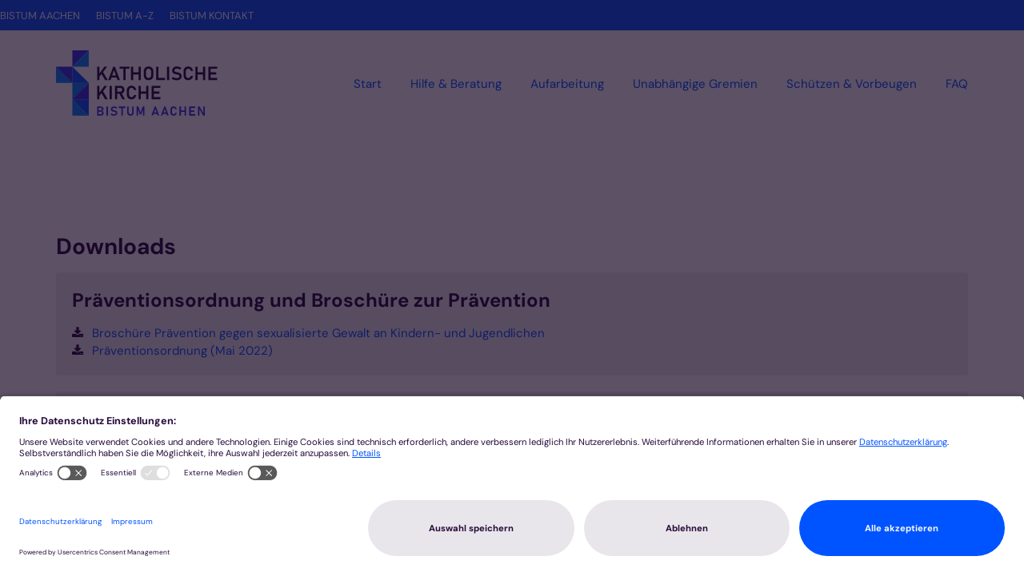

--- FILE ---
content_type: text/html;charset=utf-8
request_url: https://www.bistum-aachen.de/Aufarbeitung/schuetzen-vorbeugen/downloads/
body_size: 9851
content:
<!DOCTYPE html>
<html lang="de" class="noscript v-standard">
<head>

<noscript><style>html.noscript .hide-noscript { display: none !important; }</style></noscript>
<script>document.documentElement.classList.remove("noscript");document.documentElement.classList.add("hasscript");</script>
<script>mercury = function(){var n=function(){var n=[];return{ready: function(t){n.push(t)},getInitFunctions: function(){return n}}}(),t=function(t){if("function"!=typeof t) return n;n.ready(t)};return t.getInitFunctions=function(){return n.getInitFunctions()},t.ready=function(n){this(n)},t}();var __isOnline=true,__scriptPath="https://cdn.bistum-aachen.de/export/system/modules/alkacon.mercury.theme/js/mercury.js"</script>
<script async src="https://cdn.bistum-aachen.de/export/system/modules/alkacon.mercury.theme/js/mercury.js_1578721975.js"></script>
<link rel="canonical" href="https://www.bistum-aachen.de/Aufarbeitung/schuetzen-vorbeugen/downloads/index.html">

<title>Downloads   | Aufarbeitung - Bistum Aachen</title>

<meta charset="UTF-8">
<meta http-equiv="X-UA-Compatible" content="IE=edge">

<meta name="viewport" content="width=device-width, initial-scale=1.0, viewport-fit=cover">
<meta name="robots" content="index, follow">
<meta name="revisit-after" content="7 days"><!-- No Eye-Able license found -->
<script type = "text/javascript">
    (function(window, document, dataLayerName, id) {
        window[dataLayerName] = window[dataLayerName] || [], window[dataLayerName].push({
            start: (new Date).getTime(),
            event: "stg.start"
        });
        var scripts = document.getElementsByTagName('script')[0],
            tags = document.createElement('script');

        function stgCreateCookie(a, b, c) {
            var d = "";
            if (c) {
                var e = new Date;
                e.setTime(e.getTime() + 24 * c * 60 * 60 * 1e3), d = "; expires=" + e.toUTCString();
                f = "; SameSite=Strict"
            }
            document.cookie = a + "=" + b + d + f + "; path=/"
        }
        var isStgDebug = (window.location.href.match("stg_debug") || document.cookie.match("stg_debug")) && !window.location.href.match("stg_disable_debug");
        stgCreateCookie("stg_debug", isStgDebug ? 1 : "", isStgDebug ? 14 : -1);
        var qP = [];
        dataLayerName !== "dataLayer" && qP.push("data_layer_name=" + dataLayerName), isStgDebug && qP.push("stg_debug");
        var qPString = qP.length > 0 ? ("?" + qP.join("&")) : "";
        tags.async = !0, tags.src = "https://bistum-aachen.containers.piwik.pro/" + id + ".js" + qPString, scripts.parentNode.insertBefore(tags, scripts);
        ! function(a, n, i) {
            a[n] = a[n] || {};
            for (var c = 0; c < i.length; c++) ! function(i) {
                a[n][i] = a[n][i] || {}, a[n][i].api = a[n][i].api || function() {
                    var a = [].slice.call(arguments, 0);
                    "string" == typeof a[0] && window[dataLayerName].push({
                        event: n + "." + i + ":" + a[0],
                        parameters: [].slice.call(arguments, 1)
                    })
                }
            }(i[c])
        }(window, "ppas", ["tm", "cm"]);
    })(window, document, 'dataLayer', 'd01b4021-926c-4bd7-b50f-0f4fa1cd68ec');
	
	ppas.cm.api("setInitialComplianceSettings", {consents: ["analytics"],},console.log,console.error);

</script><link rel="preconnect" href="//app.usercentrics.eu">
<link rel="preconnect" href="//api.usercentrics.eu">
<link rel="preconnect" href="//privacy-proxy.usercentrics.eu">
<link rel="preload" href="//app.usercentrics.eu/browser-ui/latest/loader.js" as="script">
<link rel="preload" href="//privacy-proxy.usercentrics.eu/latest/uc-block.bundle.js" as="script">
<script rel="preload" id="usercentrics-cmp" src="https://app.usercentrics.eu/browser-ui/latest/loader.js" data-settings-id="dQPCvOFzpZ6UHa" async></script>
<script rel="preload" type="application/javascript" src="https://privacy-proxy.usercentrics.eu/latest/uc-block.bundle.js"></script>
<script type="text/javascript">
window.addEventListener("ucEvent", function (e) {  
    if( e.detail && e.detail.event == "consent_status") {
        // check for consent status of service "Google Ads Remarketing"
        if(e.detail['Piwik Pro'] === true) {
			ppms.cm.api(
  			"setComplianceSettings",
  			{
    			consents: {
      				analytics: {
        				status: 1,
      				},
    			},
  			},
  			console.log,
  			console.error
			);
        }
        else {
          ppms.cm.api(
  			"setComplianceSettings",
  			{
    			consents: {
      				analytics: {
        				status: 0,
      				},
    			},
  			},
  			console.log,
  			console.error
			);
        }
    }
});
uc.setCustomTranslations({
      en: {
	  	ACCEPT: "Zustimmen",
		MORE_INFO: "Mehr Information",
		DEFAULT_DESCRIPTION: "Wir verwenden %TECHNOLOGY_NAME%, um Inhalte einzubetten, die Daten über Ihre Aktivitäten sammeln können. Bitte prüfen Sie die Details und stimmen Sie der Verwendung des Dienstes zu, um diese Inhalte sehen zu können.",
		VIDEO_DESCRIPTION: "Wir verwenden %TECHNOLOGY_NAME%, um Video-Inhalte einzubetten, die Daten über Ihre Aktivitäten sammeln können. Bitte prüfen Sie die Details und stimmen Sie der Verwendung des Dienstes zu, um diese Inhalte sehen zu können.",
		DEFAULT_TITLE: "Wir benötigen Ihre Zustimmung, um den Dienst %TECHNOLOGY_NAME% zu laden!"
      },
      de: {
        ACCEPT: "Zustimmen",
		MORE_INFO: "Mehr Information",
        DEFAULT_DESCRIPTION: "Wir verwenden %TECHNOLOGY_NAME%, um Inhalte einzubetten, die Daten über Ihre Aktivitäten sammeln können. Bitte prüfen Sie die Details und stimmen Sie der Verwendung des Dienstes zu, um diese Inhalte sehen zu können.",
		VIDEO_DESCRIPTION: "Wir verwenden %TECHNOLOGY_NAME%, um Video-Inhalte einzubetten, die Daten über Ihre Aktivitäten sammeln können. Bitte prüfen Sie die Details und stimmen Sie der Verwendung des Dienstes zu, um diese Inhalte sehen zu können.",
        DEFAULT_TITLE: "Wir benötigen Ihre Zustimmung, um den Dienst %TECHNOLOGY_NAME% zu laden!"
      }
    });
</script>
<style>
	.uc-embedding-container .uc-embedding-buttons .uc-embedding-accept {
  background-color: #0054FF;
}
</style>
<link rel="stylesheet" href="https://cdn.bistum-aachen.de/export/system/modules/alkacon.mercury.theme/css/awesome-selection.min.css_862578446.css">
<link rel="stylesheet" href="https://cdn.bistum-aachen.de/export/system/modules/alkacon.mercury.bistuemer.vorlagen/css/ac-portal-2025.min.css_2031738285.css">
<link rel="preload" as="font" type="font/woff2" href="https://cdn.bistum-aachen.de/export/system/modules/alkacon.mercury.theme/fonts/awesome-selection.woff2?v=my-1" crossorigin>
<link rel="apple-touch-icon" sizes="180x180" href="https://cdn.bistum-aachen.de/export/system/modules/alkacon.mercury.bistuemer.aachen/resources/apple-touch-icon.png_224933058.png" crossorigin="anonymous">
<link rel="icon" type="image/png" sizes="32x32" href="https://cdn.bistum-aachen.de/export/system/modules/alkacon.mercury.bistuemer.aachen/resources/favicon-96x96.png_224933058.png" crossorigin="anonymous">
<link rel="icon" type="image/png" sizes="48x48" href="/system/modules/alkacon.mercury.bistuemer.aachen/resources/favicon.ico?ver=250321" crossorigin="anonymous">
</head>
<body>

<a class="btn visually-hidden-focusable-fixed" id="skip-to-content" href="#main-content">Zum Inhalt springen</a><div  id="mercury-page" >
<header class="area-header ac-portal-header  aph-full has-margin mobile-meta-row ac-full-size ac-square-btn">
<div id="nav-toggle-group"><span id="nav-toggle-label"><button class="nav-toggle-btn" aria-expanded="false" aria-controls="nav-toggle-group"><span class="nav-toggle"><span class="nav-burger">Navigation anzeigen / ausblenden</span></span></button></span></div><div class="header-group sticky always"><div class="head notfixed"><div class="head-overlay"></div>
<div class="nav-main-logo-placeholder" style="display: none"><div class="nav-main-logo"><a href="/" class="main-logo-full"><img src="https://cdn.bistum-aachen.de/export/system/modules/alkacon.mercury.bistuemer.aachen/resources/logo-katholische-kirche-bistum-aachen-variant-blue.svg" width="275px" height="103px" alt="Logo Bistum Aachen" role="img"></a>
</div></div><div class="nav-main-container"><div class="nav-main-logo"><a href="/" class="main-logo-full"><img src="https://cdn.bistum-aachen.de/export/system/modules/alkacon.mercury.bistuemer.aachen/resources/logo-katholische-kirche-bistum-aachen-variant-blue.svg" width="275px" height="103px" alt="Logo Bistum Aachen" role="img"></a>
</div><div class="nav-bar">
<div class="nav-bar-links" ><nav class="nav-main-group has-sidelogo header-navbar has-sidelogo">
<ul class="nav-main-items cap-css no-search">
<li class="nav-first">
<a href="/Aufarbeitung/start/">Start</a></li>
<li class="expand">
<a href="/Aufarbeitung/hilfe-beratung/uebersicht/" id="label_26b3f2ef_1" role="button" aria-expanded="false" aria-controls="nav_26b3f2ef_1" aria-label="Hilfe &amp; Beratung Unterebene anzeigen / ausblenden">Hilfe &amp; Beratung</a>
<ul class="nav-menu no-mega" id="nav_26b3f2ef_1" aria-label="Hilfe &amp; Beratung">
<li><a href="/Aufarbeitung/hilfe-beratung/uebersicht/">Übersicht Hilfe &amp; Beratung</a></li>
<li><a href="/Aufarbeitung/hilfe-beratung/ansprechpersonen/">Ansprechpersonen</a></li>
<li><a href="/Aufarbeitung/hilfe-beratung/intervention/">Interventionstelle gegen sexualisierte Gewalt</a></li>
<li><a href="/Aufarbeitung/hilfe-beratung/beratungsstellen/">Unabhängige Beratungsstellen</a></li>
<li><a href="/Aufarbeitung/hilfe-beratung/kirchliche-beratungsstellen/">Kirchliche Beratungsstellen</a></li>
<li><a href="/Aufarbeitung/hilfe-beratung/lotsenstellen/">Lotsenstellen</a></li></ul>
</li>
<li class="expand">
<a href="/Aufarbeitung/aufarbeitung/uebersicht/" id="label_26b3f2ef_8" role="button" aria-expanded="false" aria-controls="nav_26b3f2ef_8" aria-label="Aufarbeitung Unterebene anzeigen / ausblenden">Aufarbeitung</a>
<ul class="nav-menu no-mega" id="nav_26b3f2ef_8" aria-label="Aufarbeitung">
<li><a href="/Aufarbeitung/aufarbeitung/uebersicht/">Übersicht Aufarbeitung</a></li>
<li><a href="/Aufarbeitung/aufarbeitung/zahlen-und-fakten/">Zahlen und Fakten</a></li>
<li><a href="/Aufarbeitung/aufarbeitung/gutachten/">Unabhängiges Gutachten</a></li>
<li><a href="/Aufarbeitung/aufarbeitung/massnahmen/">Maßnahmen</a></li>
<li><a href="/Aufarbeitung/aufarbeitung/pia/">PIA Prävention Intervention Ansprechpersonen</a></li>
<li><a href="/Aufarbeitung/aufarbeitung/anerkennung-des-leids/">Anerkennung des Leids</a></li>
<li><a href="/Aufarbeitung/aufarbeitung/oeffentliche_aufrufe/">Öffentliche Aufrufe</a></li></ul>
</li>
<li class="expand">
<a href="/Aufarbeitung/unabhaengige-gremien/uebersicht/" id="label_26b3f2ef_16" role="button" aria-expanded="false" aria-controls="nav_26b3f2ef_16" aria-label="Unabhängige Gremien Unterebene anzeigen / ausblenden">Unabhängige Gremien</a>
<ul class="nav-menu no-mega" id="nav_26b3f2ef_16" aria-label="Unabhängige Gremien">
<li><a href="/Aufarbeitung/unabhaengige-gremien/uebersicht/">Übersicht Unabhängige Gremien</a></li>
<li><a href="/Aufarbeitung/unabhaengige-gremien/betroffenenrat/">Betroffenenrat</a></li>
<li><a href="/Aufarbeitung/unabhaengige-gremien/aufarbeitungskommission/">Aufarbeitungskommission</a></li>
<li><a href="/Aufarbeitung/unabhaengige-gremien/staendiger-beraterstab/">Ständiger Beraterstab</a></li></ul>
</li>
<li class="active expand">
<a href="/Aufarbeitung/schuetzen-vorbeugen/uebersicht/" id="label_26b3f2ef_21" role="button" aria-expanded="false" aria-controls="nav_26b3f2ef_21" aria-label="Schützen &amp; Vorbeugen Unterebene anzeigen / ausblenden">Schützen &amp; Vorbeugen</a>
<ul class="nav-menu no-mega" id="nav_26b3f2ef_21" aria-label="Schützen &amp; Vorbeugen">
<li><a href="/Aufarbeitung/schuetzen-vorbeugen/uebersicht/">Übersicht Schützen &amp; Vorbeugen</a></li>
<li><a href="/Aufarbeitung/schuetzen-vorbeugen/Institutionelles-Schutzkonzept-ISK/">Institutionelle Schutzkonzepte</a></li>
<li><a href="/Aufarbeitung/schuetzen-vorbeugen/Schulungen/">Schulungen</a></li>
<li><a href="/Aufarbeitung/schuetzen-vorbeugen/links-und-weiterfuehrende-informationen/">Links und weiterführende Informationen</a></li>
<li class="active final">
<a href="/Aufarbeitung/schuetzen-vorbeugen/downloads/">Downloads</a></li></ul>
</li>
<li class="nav-last">
<a href="/Aufarbeitung/Fragen-und-Antworten/">FAQ</a></li>

</ul>
</nav>
</div>
</div>
<div class="nav-meta-links" >
<div class="element type-linksequence pivot ls-row no-icon cap-upper header-links">
<ul ><li class="ls-li"><a href="/" target="_blank" rel="noopener"><span class="ls-item"><span>BISTUM AACHEN</span></span></a></li><li class="ls-li"><a href="/bistum-a-z/index.html" target="_blank" rel="noopener"><span class="ls-item"><span>BISTUM A-Z</span></span></a></li><li class="ls-li"><a href="/kontakt/" target="_blank" rel="noopener"><span class="ls-item"><span>BISTUM KONTAKT</span></span></a></li></ul></div>
</div>
</div>
<div class="nav-slider h-ac" ></div>
</div></div>
</header>

<main class="area-content area-one-row padded padded-medium">
<div class="container area-wide" >

<div class="row-12" ><div class="element type-section piece full lay-0 only-heading">
<div class="heading"><h1 class="piece-heading" tabindex="0">Downloads</h1>
</div></div>

<div class="element type-linksequence pivot ls-bullets custom-icon box">
<h2 class="heading" tabindex="0">Präventionsordnung und Broschüre zur Prävention</h2>
<ul ><li class="ls-li fa-download"><a href="/export/sites/Bistum-Aachen/portal-bistum-aachen/Aufarbeitung/.galleries/dokumente/Broschuere_Praevention_Doppelseiten.pdf" target="_blank" rel="noopener"><span class="ls-item"><span>Broschüre Prävention gegen sexualisierte Gewalt an Kindern- und Jugendlichen</span></span></a></li><li class="ls-li fa-download"><a href="/export/sites/Bistum-Aachen/portal-bistum-aachen/Aufarbeitung/.galleries/dokumente/PraevO-NRW-AC_2022-05.pdf" target="_blank" rel="noopener"><span class="ls-item"><span>Präventionsordnung (Mai 2022)</span></span></a></li></ul></div>

<div class="element type-dynamic-list list-content download-list dl-list-compact box list-download pagination-left">
<h2 class="heading pivot" tabindex="0">Information zur Überarbeitung des Institutionellen Schutzkonzeptes </h2>
<div class="list-box list-dynamic list-paginate " id="li_ef06dab3" data-id="le_7b742b82" data-list='{"appendOption":"clickonly","path":"/Aufarbeitung/.content/list-m/list_00011.xml","sitepath":"/Aufarbeitung/schuetzen-vorbeugen/downloads/","subsite":"/sites/Bistum-Aachen/portal-bistum-aachen/Aufarbeitung/","loadAll":false,"locale":"de","ajax":"/system/modules/alkacon.mercury.template/elements/list-ajax.jsp?eid=ef06dab3-5eb1-11ee-88e0-0242ac11002b&cssgrid=row-12+col-xs-12&cssgrid=container+area-wide&cssgrid=%23&siteroot=%2Fsites%2FBistum-Aachen%2Fportal-bistum-aachen&pid=98b492d2-61e5-11ee-88e0-0242ac11002b","ajaxCount":"/system/modules/alkacon.mercury.template/elements/list-facet-ajax.jsp?siteRoot=%2Fsites%2FBistum-Aachen%2Fportal-bistum-aachen","appendSwitch":"md-sm-xs"}'>
<ul class="list-entries " ><li class="list-entry"><div class="dl-teaser dl-teaser-compact dl-show-desc">
                <a href="/export/sites/Bistum-Aachen/portal-bistum-aachen/Aufarbeitung/.galleries/Ueberarbeitung-des-Institutionellen-Schutzkonzeptes/Zusammenfassende-Informationen-zur-Praeventionsordnung-2022-fuer-die-Ueberarbeitung-der-Institutionellen-Schutzkonzepte.pdf" class="dl-link dl-link-disp" target="_blank" rel="noopener" rel="noopener" title="Anzeigen"><span class="dl-type ico fa fa-file-pdf-o" aria-hidden="true"></span><span class="dl-content"><h3 class="dl-title" tabindex="0">Zusammenfassende Informationen zur Präventionsordnung 2022 für die Überarbeitung der Institutionellen Schutzkonzepte</h3>
</span></a><a href="/export/sites/Bistum-Aachen/portal-bistum-aachen/Aufarbeitung/.galleries/Ueberarbeitung-des-Institutionellen-Schutzkonzeptes/Zusammenfassende-Informationen-zur-Praeventionsordnung-2022-fuer-die-Ueberarbeitung-der-Institutionellen-Schutzkonzepte.pdf" download class="dl-link dl-link-down" target="_blank" rel="noopener" title="Herunterladen"><span class="dl-info"><span class="dl-size"><span>213 KB</span></span><span class="dl-date"><span>Wed Aug 23 10:47:40 CEST 2023</span></span></span><span class="dl-dl ico fa fa-cloud-download" aria-hidden="true"></span></a></div>
</li>
<li class="list-entry"><div class="dl-teaser dl-teaser-compact dl-show-desc">
                <a href="/export/sites/Bistum-Aachen/portal-bistum-aachen/Aufarbeitung/.galleries/Ueberarbeitung-des-Institutionellen-Schutzkonzeptes/Information-zur-Ueberarbeitung-des-Institutionellen-Schutzkonzeptes.pdf" class="dl-link dl-link-disp" target="_blank" rel="noopener" rel="noopener" title="Anzeigen"><span class="dl-type ico fa fa-file-pdf-o" aria-hidden="true"></span><span class="dl-content"><h3 class="dl-title" tabindex="0">Information zur Überarbeitung des Institutionellen Schutzkonzeptes</h3>
</span></a><a href="/export/sites/Bistum-Aachen/portal-bistum-aachen/Aufarbeitung/.galleries/Ueberarbeitung-des-Institutionellen-Schutzkonzeptes/Information-zur-Ueberarbeitung-des-Institutionellen-Schutzkonzeptes.pdf" download class="dl-link dl-link-down" target="_blank" rel="noopener" title="Herunterladen"><span class="dl-info"><span class="dl-size"><span>295 KB</span></span><span class="dl-date"><span>Wed Aug 23 10:46:27 CEST 2023</span></span></span><span class="dl-dl ico fa fa-cloud-download" aria-hidden="true"></span></a></div>
</li>
</ul>
<div class="list-spinner hide-noscript"><div class="spinnerInnerBox"><span class="spinner-icon ico fa fa-spinner" aria-hidden="true"></span></div></div>
<div class="list-pagination pivot "><noscript></noscript></div>
<div class="online-warn box list-editbox pivot" style="display: none;"><div class="warn-text">Keine Ergebnisse gefunden</div></div></div>
</div>

<div class="element type-dynamic-list list-content download-list dl-list-compact box list-download pagination-left">
<h2 class="heading pivot" tabindex="0">Institutionelles Schutzkonzept für offene Kinder- und Jugendeinrichtungen</h2>
<div class="list-box list-dynamic list-paginate " id="li_171b0459" data-id="le_7b7982b7" data-list='{"appendOption":"clickonly","path":"/Aufarbeitung/.content/list-m/list_00012.xml","sitepath":"/Aufarbeitung/schuetzen-vorbeugen/downloads/","subsite":"/sites/Bistum-Aachen/portal-bistum-aachen/Aufarbeitung/","loadAll":false,"locale":"de","ajax":"/system/modules/alkacon.mercury.template/elements/list-ajax.jsp?eid=171b0459-5eb2-11ee-88e0-0242ac11002b&cssgrid=row-12+col-xs-12&cssgrid=container+area-wide&cssgrid=%23&siteroot=%2Fsites%2FBistum-Aachen%2Fportal-bistum-aachen&pid=98b492d2-61e5-11ee-88e0-0242ac11002b","ajaxCount":"/system/modules/alkacon.mercury.template/elements/list-facet-ajax.jsp?siteRoot=%2Fsites%2FBistum-Aachen%2Fportal-bistum-aachen","appendSwitch":"sm-xs"}'>
<ul class="list-entries " ><li class="list-entry"><div class="dl-teaser dl-teaser-compact">
                <a href="/export/sites/Bistum-Aachen/portal-bistum-aachen/Aufarbeitung/.galleries/Institutionelles-Schutzkonzept-fuer-offene-Kinder-und-Jugendfreizeitstaetten/Institutionelles-Schutzkonzept-fuer-offene-Kinder-und-Jugendfreizeitstaetten.pdf" class="dl-link dl-link-disp" target="_blank" rel="noopener" rel="noopener" title="Anzeigen"><span class="dl-type ico fa fa-file-pdf-o" aria-hidden="true"></span><span class="dl-content"><h3 class="dl-title" tabindex="0">Arbeitshilfe zum Institutionellen Schutzkonzept für offene Kinder- und Jugendeinrichtungen</h3>
</span></a><a href="/export/sites/Bistum-Aachen/portal-bistum-aachen/Aufarbeitung/.galleries/Institutionelles-Schutzkonzept-fuer-offene-Kinder-und-Jugendfreizeitstaetten/Institutionelles-Schutzkonzept-fuer-offene-Kinder-und-Jugendfreizeitstaetten.pdf" download class="dl-link dl-link-down" target="_blank" rel="noopener" title="Herunterladen"><span class="dl-info"><span class="dl-size"><span>2 MB</span></span><span class="dl-date"><span>Fri Dec 09 14:27:08 CET 2022</span></span></span><span class="dl-dl ico fa fa-cloud-download" aria-hidden="true"></span></a></div>
</li>
<li class="list-entry"><div class="dl-teaser dl-teaser-compact">
                <a href="/export/sites/Bistum-Aachen/portal-bistum-aachen/Aufarbeitung/.galleries/Institutionelles-Schutzkonzept-fuer-offene-Kinder-und-Jugendfreizeitstaetten/A07.1-Muster-Verhaltenskodex-KJA.pdf" class="dl-link dl-link-disp" target="_blank" rel="noopener" rel="noopener" title="Anzeigen"><span class="dl-type ico fa fa-file-pdf-o" aria-hidden="true"></span><span class="dl-content"><h3 class="dl-title" tabindex="0">Muster Verhaltenskodex KJA</h3>
</span></a><a href="/export/sites/Bistum-Aachen/portal-bistum-aachen/Aufarbeitung/.galleries/Institutionelles-Schutzkonzept-fuer-offene-Kinder-und-Jugendfreizeitstaetten/A07.1-Muster-Verhaltenskodex-KJA.pdf" download class="dl-link dl-link-down" target="_blank" rel="noopener" title="Herunterladen"><span class="dl-info"><span class="dl-size"><span>89 KB</span></span><span class="dl-date"><span>Fri Dec 09 14:23:05 CET 2022</span></span></span><span class="dl-dl ico fa fa-cloud-download" aria-hidden="true"></span></a></div>
</li>
<li class="list-entry"><div class="dl-teaser dl-teaser-compact">
                <a href="/export/sites/Bistum-Aachen/portal-bistum-aachen/Aufarbeitung/.galleries/Institutionelles-Schutzkonzept-fuer-offene-Kinder-und-Jugendfreizeitstaetten/A10-Handeln-bei-Hinweisen-auf-KWG-EndVersion-2015-01-28-KJA.pdf" class="dl-link dl-link-disp" target="_blank" rel="noopener" rel="noopener" title="Anzeigen"><span class="dl-type ico fa fa-file-pdf-o" aria-hidden="true"></span><span class="dl-content"><h3 class="dl-title" tabindex="0">Verfahren für den Umgang mit Hinweisen auf Gefährdung des Kindeswohls in Einrichtungen der offenen Kinderund Jugendarbeit im Bistum Aachen</h3>
</span></a><a href="/export/sites/Bistum-Aachen/portal-bistum-aachen/Aufarbeitung/.galleries/Institutionelles-Schutzkonzept-fuer-offene-Kinder-und-Jugendfreizeitstaetten/A10-Handeln-bei-Hinweisen-auf-KWG-EndVersion-2015-01-28-KJA.pdf" download class="dl-link dl-link-down" target="_blank" rel="noopener" title="Herunterladen"><span class="dl-info"><span class="dl-size"><span>739 KB</span></span><span class="dl-date"><span>Fri Dec 09 14:28:08 CET 2022</span></span></span><span class="dl-dl ico fa fa-cloud-download" aria-hidden="true"></span></a></div>
</li>
</ul>
<div class="list-spinner hide-noscript"><div class="spinnerInnerBox"><span class="spinner-icon ico fa fa-spinner" aria-hidden="true"></span></div></div>
<div class="list-pagination pivot "><noscript></noscript></div>
<div class="online-warn box list-editbox pivot" style="display: none;"><div class="warn-text">Keine Ergebnisse gefunden</div></div></div>
</div>

<div class="element type-dynamic-list list-content download-list dl-list-compact box list-download pagination-left">
<h2 class="heading pivot" tabindex="0">Institutionelles Schutzkonzept für die Arbeit mit Kindern und Jugendlichen in den Gemeinschaften der Gemeinden im Bistum Aachen</h2>
<div class="list-box list-dynamic list-paginate " id="li_4dc9bb44" data-id="le_7b80397c" data-list='{"appendOption":"clickonly","path":"/Aufarbeitung/.content/list-m/list_00013.xml","sitepath":"/Aufarbeitung/schuetzen-vorbeugen/downloads/","subsite":"/sites/Bistum-Aachen/portal-bistum-aachen/Aufarbeitung/","loadAll":false,"locale":"de","ajax":"/system/modules/alkacon.mercury.template/elements/list-ajax.jsp?eid=4dc9bb44-5eb2-11ee-88e0-0242ac11002b&cssgrid=row-12+col-xs-12&cssgrid=container+area-wide&cssgrid=%23&siteroot=%2Fsites%2FBistum-Aachen%2Fportal-bistum-aachen&pid=98b492d2-61e5-11ee-88e0-0242ac11002b","ajaxCount":"/system/modules/alkacon.mercury.template/elements/list-facet-ajax.jsp?siteRoot=%2Fsites%2FBistum-Aachen%2Fportal-bistum-aachen","appendSwitch":"sm-xs"}'>
<ul class="list-entries " ><li class="list-entry"><div class="dl-teaser dl-teaser-compact">
                <a href="/export/sites/Bistum-Aachen/portal-bistum-aachen/Aufarbeitung/.galleries/Institutionelles-Schutzkonzept-fuer-die-Arbeit-mit-Kindern-und-Jugendlichen-in-den-Gemeinschaften-der-Gemeinden-im-Bistum-Aachen/Arbeitshilfe-Institutionelles-Schutzkonzept-fuer-die-Arbeit-mit-Kindern-und-Jugendlichen-in-den-Gemeinschaften-der-Gemeinden-im-Bistum-Aachen.pdf" class="dl-link dl-link-disp" target="_blank" rel="noopener" rel="noopener" title="Anzeigen"><span class="dl-type ico fa fa-file-pdf-o" aria-hidden="true"></span><span class="dl-content"><h3 class="dl-title" tabindex="0">Arbeitshilfe Institutionelles Schutzkonzept für die Arbeit mit Kindern und Jugendlichen in den Gemeinschaften der Gemeinden im Bistum Aachen</h3>
</span></a><a href="/export/sites/Bistum-Aachen/portal-bistum-aachen/Aufarbeitung/.galleries/Institutionelles-Schutzkonzept-fuer-die-Arbeit-mit-Kindern-und-Jugendlichen-in-den-Gemeinschaften-der-Gemeinden-im-Bistum-Aachen/Arbeitshilfe-Institutionelles-Schutzkonzept-fuer-die-Arbeit-mit-Kindern-und-Jugendlichen-in-den-Gemeinschaften-der-Gemeinden-im-Bistum-Aachen.pdf" download class="dl-link dl-link-down" target="_blank" rel="noopener" title="Herunterladen"><span class="dl-info"><span class="dl-size"><span>1 MB</span></span><span class="dl-date"><span>Fri Oct 12 16:42:54 CEST 2018</span></span></span><span class="dl-dl ico fa fa-cloud-download" aria-hidden="true"></span></a></div>
</li>
<li class="list-entry"><div class="dl-teaser dl-teaser-compact">
                <a href="/export/sites/Bistum-Aachen/portal-bistum-aachen/Aufarbeitung/.galleries/Institutionelles-Schutzkonzept-fuer-die-Arbeit-mit-Kindern-und-Jugendlichen-in-den-Gemeinschaften-der-Gemeinden-im-Bistum-Aachen/Textbausteine-zur-Erstellung-des-Institutionellen-Schutzkonzeptes-fuer-die-Gemeinschaften-der-Gemeinden-im-Bistum-Aachen.pdf" class="dl-link dl-link-disp" target="_blank" rel="noopener" rel="noopener" title="Anzeigen"><span class="dl-type ico fa fa-file-pdf-o" aria-hidden="true"></span><span class="dl-content"><h3 class="dl-title" tabindex="0">Textbausteine zur Erstellung des Institutionellen Schutzkonzeptes für die Gemeinschaften der Gemeinden im Bistum Aachen</h3>
</span></a><a href="/export/sites/Bistum-Aachen/portal-bistum-aachen/Aufarbeitung/.galleries/Institutionelles-Schutzkonzept-fuer-die-Arbeit-mit-Kindern-und-Jugendlichen-in-den-Gemeinschaften-der-Gemeinden-im-Bistum-Aachen/Textbausteine-zur-Erstellung-des-Institutionellen-Schutzkonzeptes-fuer-die-Gemeinschaften-der-Gemeinden-im-Bistum-Aachen.pdf" download class="dl-link dl-link-down" target="_blank" rel="noopener" title="Herunterladen"><span class="dl-info"><span class="dl-size"><span>2 MB</span></span><span class="dl-date"><span>Fri Oct 12 16:42:50 CEST 2018</span></span></span><span class="dl-dl ico fa fa-cloud-download" aria-hidden="true"></span></a></div>
</li>
</ul>
<div class="list-spinner hide-noscript"><div class="spinnerInnerBox"><span class="spinner-icon ico fa fa-spinner" aria-hidden="true"></span></div></div>
<div class="list-pagination pivot "><noscript></noscript></div>
<div class="online-warn box list-editbox pivot" style="display: none;"><div class="warn-text">Keine Ergebnisse gefunden</div></div></div>
</div>

<div class="element type-dynamic-list list-content download-list dl-list-compact box list-download pagination-left">
<h2 class="heading pivot" tabindex="0">Institutionelles Schutzkonzept für bischöfliche Schulen im Bistum Aachen und die katholischen Schulen in freier Trägerschaft</h2>
<div class="list-box list-dynamic list-paginate " id="li_643b6e64" data-id="le_7b8590b1" data-list='{"appendOption":"clickonly","path":"/Aufarbeitung/.content/list-m/list_00014.xml","sitepath":"/Aufarbeitung/schuetzen-vorbeugen/downloads/","subsite":"/sites/Bistum-Aachen/portal-bistum-aachen/Aufarbeitung/","loadAll":false,"locale":"de","ajax":"/system/modules/alkacon.mercury.template/elements/list-ajax.jsp?eid=643b6e64-5eb2-11ee-88e0-0242ac11002b&cssgrid=row-12+col-xs-12&cssgrid=container+area-wide&cssgrid=%23&siteroot=%2Fsites%2FBistum-Aachen%2Fportal-bistum-aachen&pid=98b492d2-61e5-11ee-88e0-0242ac11002b","ajaxCount":"/system/modules/alkacon.mercury.template/elements/list-facet-ajax.jsp?siteRoot=%2Fsites%2FBistum-Aachen%2Fportal-bistum-aachen","appendSwitch":"sm-xs"}'>
<ul class="list-entries " ><li class="list-entry"><div class="dl-teaser dl-teaser-compact">
                <a href="/export/sites/Bistum-Aachen/portal-bistum-aachen/Aufarbeitung/.galleries/Institutionelles-Schutzkonzept-fuer-bischoefliche-Schulen-im-Bistum-Aachen-und-die-katholischen-Schulen-in-freier-Traegerschaft/Institutionelles-Schutzkonzept-fuer-bischoefliche-Schulen-im-Bistum-Aachen-und-die-katholischen-Schulen-in-freier-Traegerschaft.pdf" class="dl-link dl-link-disp" target="_blank" rel="noopener" rel="noopener" title="Anzeigen"><span class="dl-type ico fa fa-file-pdf-o" aria-hidden="true"></span><span class="dl-content"><h3 class="dl-title" tabindex="0">Arbeitshilfe zum Institutionellen Schutzkonzept für bischöfliche Schulen im Bistum Aachen und die katholischen Schulen in freier Trägerschaft</h3>
</span></a><a href="/export/sites/Bistum-Aachen/portal-bistum-aachen/Aufarbeitung/.galleries/Institutionelles-Schutzkonzept-fuer-bischoefliche-Schulen-im-Bistum-Aachen-und-die-katholischen-Schulen-in-freier-Traegerschaft/Institutionelles-Schutzkonzept-fuer-bischoefliche-Schulen-im-Bistum-Aachen-und-die-katholischen-Schulen-in-freier-Traegerschaft.pdf" download class="dl-link dl-link-down" target="_blank" rel="noopener" title="Herunterladen"><span class="dl-info"><span class="dl-size"><span>2 MB</span></span><span class="dl-date"><span>Fri Dec 09 14:35:09 CET 2022</span></span></span><span class="dl-dl ico fa fa-cloud-download" aria-hidden="true"></span></a></div>
</li>
</ul>
<div class="list-spinner hide-noscript"><div class="spinnerInnerBox"><span class="spinner-icon ico fa fa-spinner" aria-hidden="true"></span></div></div>
<div class="list-pagination pivot "><noscript></noscript></div>
<div class="online-warn box list-editbox pivot" style="display: none;"><div class="warn-text">Keine Ergebnisse gefunden</div></div></div>
</div>

<div class="element type-dynamic-list list-content download-list dl-list-compact box list-download pagination-left">
<h2 class="heading pivot" tabindex="0">Institutionelles Schutzkonzept für den Bereich der katholischen Tageseinrichtungen für Kinder im Bistum Aachen</h2>
<div class="list-box list-dynamic list-paginate " id="li_787d6f4b" data-id="le_7b8b5d16" data-list='{"appendOption":"clickonly","path":"/Aufarbeitung/.content/list-m/list_00015.xml","sitepath":"/Aufarbeitung/schuetzen-vorbeugen/downloads/","subsite":"/sites/Bistum-Aachen/portal-bistum-aachen/Aufarbeitung/","loadAll":false,"locale":"de","ajax":"/system/modules/alkacon.mercury.template/elements/list-ajax.jsp?eid=787d6f4b-5eb2-11ee-88e0-0242ac11002b&cssgrid=row-12+col-xs-12&cssgrid=container+area-wide&cssgrid=%23&siteroot=%2Fsites%2FBistum-Aachen%2Fportal-bistum-aachen&pid=98b492d2-61e5-11ee-88e0-0242ac11002b","ajaxCount":"/system/modules/alkacon.mercury.template/elements/list-facet-ajax.jsp?siteRoot=%2Fsites%2FBistum-Aachen%2Fportal-bistum-aachen","appendSwitch":"sm-xs"}'>
<ul class="list-entries " ><li class="list-entry"><div class="dl-teaser dl-teaser-compact">
                <a href="/export/sites/Bistum-Aachen/portal-bistum-aachen/Aufarbeitung/.galleries/Institutionelles-Schutzkonzept-fuer-den-Bereich-der-katholischen-Tageseinrichtungen-fuer-Kinder-im-Bistum-Aachen/Institutionelles-Schutzkonzept-fuer-den-Bereich-der-katholischen-Tageseinrichtungen-fuer-Kinder-im-Bistum-Aachen.pdf" class="dl-link dl-link-disp" target="_blank" rel="noopener" rel="noopener" title="Anzeigen"><span class="dl-type ico fa fa-file-pdf-o" aria-hidden="true"></span><span class="dl-content"><h3 class="dl-title" tabindex="0">Arbeitshilfe zum Institutionellen Schutzkonzept für den Bereich der katholischen Tageseinrichtungen für Kinder im Bistum Aachen</h3>
</span></a><a href="/export/sites/Bistum-Aachen/portal-bistum-aachen/Aufarbeitung/.galleries/Institutionelles-Schutzkonzept-fuer-den-Bereich-der-katholischen-Tageseinrichtungen-fuer-Kinder-im-Bistum-Aachen/Institutionelles-Schutzkonzept-fuer-den-Bereich-der-katholischen-Tageseinrichtungen-fuer-Kinder-im-Bistum-Aachen.pdf" download class="dl-link dl-link-down" target="_blank" rel="noopener" title="Herunterladen"><span class="dl-info"><span class="dl-size"><span>370 KB</span></span><span class="dl-date"><span>Fri Dec 09 14:35:39 CET 2022</span></span></span><span class="dl-dl ico fa fa-cloud-download" aria-hidden="true"></span></a></div>
</li>
</ul>
<div class="list-spinner hide-noscript"><div class="spinnerInnerBox"><span class="spinner-icon ico fa fa-spinner" aria-hidden="true"></span></div></div>
<div class="list-pagination pivot "><noscript></noscript></div>
<div class="online-warn box list-editbox pivot" style="display: none;"><div class="warn-text">Keine Ergebnisse gefunden</div></div></div>
</div>

<div class="element type-dynamic-list list-content download-list dl-list-compact box list-download pagination-left">
<h2 class="heading pivot" tabindex="0">Arbeitshilfe für caritative Träger</h2>
<div class="list-box list-dynamic list-paginate " id="li_a4c0eae9" data-id="le_7b979220" data-list='{"appendOption":"clickonly","path":"/Aufarbeitung/.content/list-m/list_00017.xml","sitepath":"/Aufarbeitung/schuetzen-vorbeugen/downloads/","subsite":"/sites/Bistum-Aachen/portal-bistum-aachen/Aufarbeitung/","loadAll":false,"locale":"de","ajax":"/system/modules/alkacon.mercury.template/elements/list-ajax.jsp?eid=a4c0eae9-5eb2-11ee-88e0-0242ac11002b&cssgrid=row-12+col-xs-12&cssgrid=container+area-wide&cssgrid=%23&siteroot=%2Fsites%2FBistum-Aachen%2Fportal-bistum-aachen&pid=98b492d2-61e5-11ee-88e0-0242ac11002b","ajaxCount":"/system/modules/alkacon.mercury.template/elements/list-facet-ajax.jsp?siteRoot=%2Fsites%2FBistum-Aachen%2Fportal-bistum-aachen","appendSwitch":"sm-xs"}'>
<ul class="list-entries " ><li class="list-entry"><div class="dl-teaser dl-teaser-compact">
                <a href="/export/sites/Bistum-Aachen/portal-bistum-aachen/Aufarbeitung/.galleries/Arbeitshilfe-fuer-caritative-Traeger/Arbeitshilfe-zum-Institutionellen-Schutzkonzept-fuer-caritative-Rechtstraeger.pdf" class="dl-link dl-link-disp" target="_blank" rel="noopener" rel="noopener" title="Anzeigen"><span class="dl-type ico fa fa-file-pdf-o" aria-hidden="true"></span><span class="dl-content"><h3 class="dl-title" tabindex="0">Arbeitshilfe zum Institutionellen Schutzkonzept für caritative Rechtsträger</h3>
</span></a><a href="/export/sites/Bistum-Aachen/portal-bistum-aachen/Aufarbeitung/.galleries/Arbeitshilfe-fuer-caritative-Traeger/Arbeitshilfe-zum-Institutionellen-Schutzkonzept-fuer-caritative-Rechtstraeger.pdf" download class="dl-link dl-link-down" target="_blank" rel="noopener" title="Herunterladen"><span class="dl-info"><span class="dl-size"><span>1 MB</span></span><span class="dl-date"><span>Fri Jan 27 14:51:58 CET 2023</span></span></span><span class="dl-dl ico fa fa-cloud-download" aria-hidden="true"></span></a></div>
</li>
</ul>
<div class="list-spinner hide-noscript"><div class="spinnerInnerBox"><span class="spinner-icon ico fa fa-spinner" aria-hidden="true"></span></div></div>
<div class="list-pagination pivot "><noscript></noscript></div>
<div class="online-warn box list-editbox pivot" style="display: none;"><div class="warn-text">Keine Ergebnisse gefunden</div></div></div>
</div>

<div class="element type-dynamic-list list-content download-list dl-list-compact box list-download pagination-left">
<h2 class="heading pivot" tabindex="0">Formulare</h2>
<div class="list-box list-dynamic list-paginate " id="li_9173d156" data-id="le_7b919eab" data-list='{"appendOption":"clickonly","path":"/Aufarbeitung/.content/list-m/list_00016.xml","sitepath":"/Aufarbeitung/schuetzen-vorbeugen/downloads/","subsite":"/sites/Bistum-Aachen/portal-bistum-aachen/Aufarbeitung/","loadAll":false,"locale":"de","ajax":"/system/modules/alkacon.mercury.template/elements/list-ajax.jsp?eid=9173d156-5eb2-11ee-88e0-0242ac11002b&cssgrid=row-12+col-xs-12&cssgrid=container+area-wide&cssgrid=%23&siteroot=%2Fsites%2FBistum-Aachen%2Fportal-bistum-aachen&pid=98b492d2-61e5-11ee-88e0-0242ac11002b","ajaxCount":"/system/modules/alkacon.mercury.template/elements/list-facet-ajax.jsp?siteRoot=%2Fsites%2FBistum-Aachen%2Fportal-bistum-aachen","appendSwitch":"sm-xs"}'>
<ul class="list-entries " ><li class="list-entry"><div class="dl-teaser dl-teaser-compact dl-show-desc">
                <a href="/export/sites/Bistum-Aachen/portal-bistum-aachen/Aufarbeitung/.galleries/Anlagen-zum-Institutionellen-Schutzkonzept-Alle-Formulare-sind-direkt-am-Computer-bearbeitbar/A05-Muster-Selbstauskunftserklaerung.pdf" class="dl-link dl-link-disp" target="_blank" rel="noopener" rel="noopener" title="Anzeigen"><span class="dl-type ico fa fa-file-pdf-o" aria-hidden="true"></span><span class="dl-content"><h3 class="dl-title" tabindex="0">A 05 - Muster Selbstauskunftserklärung</h3>
</span></a><a href="/export/sites/Bistum-Aachen/portal-bistum-aachen/Aufarbeitung/.galleries/Anlagen-zum-Institutionellen-Schutzkonzept-Alle-Formulare-sind-direkt-am-Computer-bearbeitbar/A05-Muster-Selbstauskunftserklaerung.pdf" download class="dl-link dl-link-down" target="_blank" rel="noopener" title="Herunterladen"><span class="dl-info"><span class="dl-size"><span>55 KB</span></span><span class="dl-date"><span>Wed Jan 22 12:20:55 CET 2020</span></span></span><span class="dl-dl ico fa fa-cloud-download" aria-hidden="true"></span></a></div>
</li>
<li class="list-entry"><div class="dl-teaser dl-teaser-compact dl-show-desc">
                <a href="/export/sites/Bistum-Aachen/portal-bistum-aachen/Aufarbeitung/.galleries/Anlagen-zum-Institutionellen-Schutzkonzept-Alle-Formulare-sind-direkt-am-Computer-bearbeitbar/16-Anlage_Verpflichtungserklaerung-zum-VK.pdf" class="dl-link dl-link-disp" target="_blank" rel="noopener" rel="noopener" title="Anzeigen"><span class="dl-type ico fa fa-file-pdf-o" aria-hidden="true"></span><span class="dl-content"><h3 class="dl-title" tabindex="0">Anlage Verpflichtungserklärung zum Verhaltenskodex</h3>
</span></a><a href="/export/sites/Bistum-Aachen/portal-bistum-aachen/Aufarbeitung/.galleries/Anlagen-zum-Institutionellen-Schutzkonzept-Alle-Formulare-sind-direkt-am-Computer-bearbeitbar/16-Anlage_Verpflichtungserklaerung-zum-VK.pdf" download class="dl-link dl-link-down" target="_blank" rel="noopener" title="Herunterladen"><span class="dl-info"><span class="dl-size"><span>23 KB</span></span><span class="dl-date"><span>Fri Dec 09 15:17:36 CET 2022</span></span></span><span class="dl-dl ico fa fa-cloud-download" aria-hidden="true"></span></a></div>
</li>
<li class="list-entry"><div class="dl-teaser dl-teaser-compact dl-show-desc">
                <a href="/export/sites/Bistum-Aachen/portal-bistum-aachen/Aufarbeitung/.galleries/Anlagen-zum-Institutionellen-Schutzkonzept-Alle-Formulare-sind-direkt-am-Computer-bearbeitbar/Aufarbeitung-im-Bistum-Aachen-seit-2010.pdf" class="dl-link dl-link-disp" target="_blank" rel="noopener" rel="noopener" title="Anzeigen"><span class="dl-type ico fa fa-file-pdf-o" aria-hidden="true"></span><span class="dl-content"><h3 class="dl-title" tabindex="0">Aufarbeitung im Bistum Aachen seit 2010</h3>
<div class="dl-desc">Aufarbeitung im Bistum Aachen seit 2010</div></span></a><a href="/export/sites/Bistum-Aachen/portal-bistum-aachen/Aufarbeitung/.galleries/Anlagen-zum-Institutionellen-Schutzkonzept-Alle-Formulare-sind-direkt-am-Computer-bearbeitbar/Aufarbeitung-im-Bistum-Aachen-seit-2010.pdf" download class="dl-link dl-link-down" target="_blank" rel="noopener" title="Herunterladen"><span class="dl-info"><span class="dl-size"><span>87 KB</span></span><span class="dl-date"><span>Wed Jan 29 16:08:04 CET 2025</span></span></span><span class="dl-dl ico fa fa-cloud-download" aria-hidden="true"></span></a></div>
</li>
<li class="list-entry"><div class="dl-teaser dl-teaser-compact dl-show-desc">
                <a href="/export/sites/Bistum-Aachen/portal-bistum-aachen/Aufarbeitung/.galleries/Anlagen-zum-Institutionellen-Schutzkonzept-Alle-Formulare-sind-direkt-am-Computer-bearbeitbar/A14.4-Angebote-Kinder-stark-machen.pdf" class="dl-link dl-link-disp" target="_blank" rel="noopener" rel="noopener" title="Anzeigen"><span class="dl-type ico fa fa-file-pdf-o" aria-hidden="true"></span><span class="dl-content"><h3 class="dl-title" tabindex="0">Auflistung der Angebote und Maßnahmen: „Kinder stark machen“</h3>
</span></a><a href="/export/sites/Bistum-Aachen/portal-bistum-aachen/Aufarbeitung/.galleries/Anlagen-zum-Institutionellen-Schutzkonzept-Alle-Formulare-sind-direkt-am-Computer-bearbeitbar/A14.4-Angebote-Kinder-stark-machen.pdf" download class="dl-link dl-link-down" target="_blank" rel="noopener" title="Herunterladen"><span class="dl-info"><span class="dl-size"><span>51 KB</span></span><span class="dl-date"><span>Fri Dec 09 15:31:57 CET 2022</span></span></span><span class="dl-dl ico fa fa-cloud-download" aria-hidden="true"></span></a></div>
</li>
<li class="list-entry"><div class="dl-teaser dl-teaser-compact dl-show-desc">
                <a href="/export/sites/Bistum-Aachen/portal-bistum-aachen/Aufarbeitung/.galleries/Anlagen-zum-Institutionellen-Schutzkonzept-Alle-Formulare-sind-direkt-am-Computer-bearbeitbar/06_Anlage_Benennung-PFK.pdf" class="dl-link dl-link-disp" target="_blank" rel="noopener" rel="noopener" title="Anzeigen"><span class="dl-type ico fa fa-file-pdf-o" aria-hidden="true"></span><span class="dl-content"><h3 class="dl-title" tabindex="0">Benennung der Präventionsfachkraft</h3>
</span></a><a href="/export/sites/Bistum-Aachen/portal-bistum-aachen/Aufarbeitung/.galleries/Anlagen-zum-Institutionellen-Schutzkonzept-Alle-Formulare-sind-direkt-am-Computer-bearbeitbar/06_Anlage_Benennung-PFK.pdf" download class="dl-link dl-link-down" target="_blank" rel="noopener" title="Herunterladen"><span class="dl-info"><span class="dl-size"><span>13 KB</span></span><span class="dl-date"><span>Fri Dec 09 15:21:38 CET 2022</span></span></span><span class="dl-dl ico fa fa-cloud-download" aria-hidden="true"></span></a></div>
</li>
<li class="list-entry"><div class="dl-teaser dl-teaser-compact dl-show-desc">
                <a href="/export/sites/Bistum-Aachen/portal-bistum-aachen/Aufarbeitung/.galleries/Anlagen-zum-Institutionellen-Schutzkonzept-Alle-Formulare-sind-direkt-am-Computer-bearbeitbar/A14.2-Checkliste-fuer-Verfahrensschritte-beim-Vorfall-sexualisierter-Gewalt.pdf" class="dl-link dl-link-disp" target="_blank" rel="noopener" rel="noopener" title="Anzeigen"><span class="dl-type ico fa fa-file-pdf-o" aria-hidden="true"></span><span class="dl-content"><h3 class="dl-title" tabindex="0">Checkliste für Verfahrensschritte beim Vorfall sexualisierter Gewalt</h3>
</span></a><a href="/export/sites/Bistum-Aachen/portal-bistum-aachen/Aufarbeitung/.galleries/Anlagen-zum-Institutionellen-Schutzkonzept-Alle-Formulare-sind-direkt-am-Computer-bearbeitbar/A14.2-Checkliste-fuer-Verfahrensschritte-beim-Vorfall-sexualisierter-Gewalt.pdf" download class="dl-link dl-link-down" target="_blank" rel="noopener" title="Herunterladen"><span class="dl-info"><span class="dl-size"><span>58 KB</span></span><span class="dl-date"><span>Fri Dec 09 15:32:20 CET 2022</span></span></span><span class="dl-dl ico fa fa-cloud-download" aria-hidden="true"></span></a></div>
</li>
<li class="list-entry"><div class="dl-teaser dl-teaser-compact dl-show-desc">
                <a href="/export/sites/Bistum-Aachen/portal-bistum-aachen/Aufarbeitung/.galleries/Anlagen-zum-Institutionellen-Schutzkonzept-Alle-Formulare-sind-direkt-am-Computer-bearbeitbar/A03-Fragenkatalog-zur-Risikoanalyse-fuer-Jugendeinrichtungen.pdf" class="dl-link dl-link-disp" target="_blank" rel="noopener" rel="noopener" title="Anzeigen"><span class="dl-type ico fa fa-file-pdf-o" aria-hidden="true"></span><span class="dl-content"><h3 class="dl-title" tabindex="0">Fragenkatalog zur Risikoanalyse </h3>
</span></a><a href="/export/sites/Bistum-Aachen/portal-bistum-aachen/Aufarbeitung/.galleries/Anlagen-zum-Institutionellen-Schutzkonzept-Alle-Formulare-sind-direkt-am-Computer-bearbeitbar/A03-Fragenkatalog-zur-Risikoanalyse-fuer-Jugendeinrichtungen.pdf" download class="dl-link dl-link-down" target="_blank" rel="noopener" title="Herunterladen"><span class="dl-info"><span class="dl-size"><span>82 KB</span></span><span class="dl-date"><span>Fri Dec 09 15:33:19 CET 2022</span></span></span><span class="dl-dl ico fa fa-cloud-download" aria-hidden="true"></span></a></div>
</li>
<li class="list-entry"><div class="dl-teaser dl-teaser-compact dl-show-desc">
                <a href="/export/sites/Bistum-Aachen/portal-bistum-aachen/Aufarbeitung/.galleries/Anlagen-zum-Institutionellen-Schutzkonzept-Alle-Formulare-sind-direkt-am-Computer-bearbeitbar/A03.1-Gefaehrdungsanalyse-KLAG.pdf" class="dl-link dl-link-disp" target="_blank" rel="noopener" rel="noopener" title="Anzeigen"><span class="dl-type ico fa fa-file-pdf-o" aria-hidden="true"></span><span class="dl-content"><h3 class="dl-title" tabindex="0">Gefährdungsanalyse KLAG</h3>
</span></a><a href="/export/sites/Bistum-Aachen/portal-bistum-aachen/Aufarbeitung/.galleries/Anlagen-zum-Institutionellen-Schutzkonzept-Alle-Formulare-sind-direkt-am-Computer-bearbeitbar/A03.1-Gefaehrdungsanalyse-KLAG.pdf" download class="dl-link dl-link-down" target="_blank" rel="noopener" title="Herunterladen"><span class="dl-info"><span class="dl-size"><span>312 KB</span></span><span class="dl-date"><span>Fri Dec 09 15:32:43 CET 2022</span></span></span><span class="dl-dl ico fa fa-cloud-download" aria-hidden="true"></span></a></div>
</li>
<li class="list-entry"><div class="dl-teaser dl-teaser-compact dl-show-desc">
                <a href="/export/sites/Bistum-Aachen/portal-bistum-aachen/Aufarbeitung/.galleries/Anlagen-zum-Institutionellen-Schutzkonzept-Alle-Formulare-sind-direkt-am-Computer-bearbeitbar/A15-Inkraftsetzung.pdf" class="dl-link dl-link-disp" target="_blank" rel="noopener" rel="noopener" title="Anzeigen"><span class="dl-type ico fa fa-file-pdf-o" aria-hidden="true"></span><span class="dl-content"><h3 class="dl-title" tabindex="0">Inkraftsetzung des Institutionellen Schutzkonzeptes</h3>
</span></a><a href="/export/sites/Bistum-Aachen/portal-bistum-aachen/Aufarbeitung/.galleries/Anlagen-zum-Institutionellen-Schutzkonzept-Alle-Formulare-sind-direkt-am-Computer-bearbeitbar/A15-Inkraftsetzung.pdf" download class="dl-link dl-link-down" target="_blank" rel="noopener" title="Herunterladen"><span class="dl-info"><span class="dl-size"><span>51 KB</span></span><span class="dl-date"><span>Fri Dec 09 15:31:36 CET 2022</span></span></span><span class="dl-dl ico fa fa-cloud-download" aria-hidden="true"></span></a></div>
</li>
<li class="list-entry"><div class="dl-teaser dl-teaser-compact dl-show-desc">
                <a href="/export/sites/Bistum-Aachen/portal-bistum-aachen/Aufarbeitung/.galleries/Anlagen-zum-Institutionellen-Schutzkonzept-Alle-Formulare-sind-direkt-am-Computer-bearbeitbar/A04-Kinderfragebogen.pdf" class="dl-link dl-link-disp" target="_blank" rel="noopener" rel="noopener" title="Anzeigen"><span class="dl-type ico fa fa-file-pdf-o" aria-hidden="true"></span><span class="dl-content"><h3 class="dl-title" tabindex="0">Kinderfragebogen</h3>
</span></a><a href="/export/sites/Bistum-Aachen/portal-bistum-aachen/Aufarbeitung/.galleries/Anlagen-zum-Institutionellen-Schutzkonzept-Alle-Formulare-sind-direkt-am-Computer-bearbeitbar/A04-Kinderfragebogen.pdf" download class="dl-link dl-link-down" target="_blank" rel="noopener" title="Herunterladen"><span class="dl-info"><span class="dl-size"><span>93 KB</span></span><span class="dl-date"><span>Fri Dec 09 15:32:37 CET 2022</span></span></span><span class="dl-dl ico fa fa-cloud-download" aria-hidden="true"></span></a></div>
</li>
<li class="list-entry"><div class="dl-teaser dl-teaser-compact dl-show-desc">
                <a href="/export/sites/Bistum-Aachen/portal-bistum-aachen/Aufarbeitung/.galleries/Anlagen-zum-Institutionellen-Schutzkonzept-Alle-Formulare-sind-direkt-am-Computer-bearbeitbar/09_Anlage_Leitfaden-Praktikanten.pdf" class="dl-link dl-link-disp" target="_blank" rel="noopener" rel="noopener" title="Anzeigen"><span class="dl-type ico fa fa-file-pdf-o" aria-hidden="true"></span><span class="dl-content"><h3 class="dl-title" tabindex="0">Leitfaden Praktikant*innen</h3>
</span></a><a href="/export/sites/Bistum-Aachen/portal-bistum-aachen/Aufarbeitung/.galleries/Anlagen-zum-Institutionellen-Schutzkonzept-Alle-Formulare-sind-direkt-am-Computer-bearbeitbar/09_Anlage_Leitfaden-Praktikanten.pdf" download class="dl-link dl-link-down" target="_blank" rel="noopener" title="Herunterladen"><span class="dl-info"><span class="dl-size"><span>19 KB</span></span><span class="dl-date"><span>Fri Dec 09 15:19:52 CET 2022</span></span></span><span class="dl-dl ico fa fa-cloud-download" aria-hidden="true"></span></a></div>
</li>
<li class="list-entry"><div class="dl-teaser dl-teaser-compact dl-show-desc">
                <a href="/export/sites/Bistum-Aachen/portal-bistum-aachen/Aufarbeitung/.galleries/Anlagen-zum-Institutionellen-Schutzkonzept-Alle-Formulare-sind-direkt-am-Computer-bearbeitbar/A14.3-Liste-der-Ansprechpartner_innen.pdf" class="dl-link dl-link-disp" target="_blank" rel="noopener" rel="noopener" title="Anzeigen"><span class="dl-type ico fa fa-file-pdf-o" aria-hidden="true"></span><span class="dl-content"><h3 class="dl-title" tabindex="0">Liste der Ansprechpartner/innen</h3>
</span></a><a href="/export/sites/Bistum-Aachen/portal-bistum-aachen/Aufarbeitung/.galleries/Anlagen-zum-Institutionellen-Schutzkonzept-Alle-Formulare-sind-direkt-am-Computer-bearbeitbar/A14.3-Liste-der-Ansprechpartner_innen.pdf" download class="dl-link dl-link-down" target="_blank" rel="noopener" title="Herunterladen"><span class="dl-info"><span class="dl-size"><span>60 KB</span></span><span class="dl-date"><span>Fri Dec 09 15:32:07 CET 2022</span></span></span><span class="dl-dl ico fa fa-cloud-download" aria-hidden="true"></span></a></div>
</li>
<li class="list-entry"><div class="dl-teaser dl-teaser-compact dl-show-desc">
                <a href="/export/sites/Bistum-Aachen/portal-bistum-aachen/Aufarbeitung/.galleries/Anlagen-zum-Institutionellen-Schutzkonzept-Alle-Formulare-sind-direkt-am-Computer-bearbeitbar/14-Anlage_interaktiv_9.6.17.pdf" class="dl-link dl-link-disp" target="_blank" rel="noopener" rel="noopener" title="Anzeigen"><span class="dl-type ico fa fa-file-pdf-o" aria-hidden="true"></span><span class="dl-content"><h3 class="dl-title" tabindex="0">Selbstauskunftserklärung</h3>
</span></a><a href="/export/sites/Bistum-Aachen/portal-bistum-aachen/Aufarbeitung/.galleries/Anlagen-zum-Institutionellen-Schutzkonzept-Alle-Formulare-sind-direkt-am-Computer-bearbeitbar/14-Anlage_interaktiv_9.6.17.pdf" download class="dl-link dl-link-down" target="_blank" rel="noopener" title="Herunterladen"><span class="dl-info"><span class="dl-size"><span>27 KB</span></span><span class="dl-date"><span>Fri Dec 09 15:18:18 CET 2022</span></span></span><span class="dl-dl ico fa fa-cloud-download" aria-hidden="true"></span></a></div>
</li>
</ul>
<div class="list-spinner hide-noscript"><div class="spinnerInnerBox"><span class="spinner-icon ico fa fa-spinner" aria-hidden="true"></span></div></div>
<div class="list-pagination pivot "><noscript></noscript></div>
<div class="online-warn box list-editbox pivot" style="display: none;"><div class="warn-text">Keine Ergebnisse gefunden</div></div></div>
</div>

<div class="element type-dynamic-list list-content download-list dl-list-compact box list-download pagination-left">
<h2 class="heading pivot" tabindex="0">Präventionsfachkraft</h2>
<div class="list-box list-dynamic list-paginate " id="li_bf146b31" data-id="le_7b9daca5" data-list='{"appendOption":"clickonly","path":"/Aufarbeitung/.content/list-m/list_00018.xml","sitepath":"/Aufarbeitung/schuetzen-vorbeugen/downloads/","subsite":"/sites/Bistum-Aachen/portal-bistum-aachen/Aufarbeitung/","loadAll":false,"locale":"de","ajax":"/system/modules/alkacon.mercury.template/elements/list-ajax.jsp?eid=bf146b31-5eb2-11ee-88e0-0242ac11002b&cssgrid=row-12+col-xs-12&cssgrid=container+area-wide&cssgrid=%23&siteroot=%2Fsites%2FBistum-Aachen%2Fportal-bistum-aachen&pid=98b492d2-61e5-11ee-88e0-0242ac11002b","ajaxCount":"/system/modules/alkacon.mercury.template/elements/list-facet-ajax.jsp?siteRoot=%2Fsites%2FBistum-Aachen%2Fportal-bistum-aachen","appendSwitch":"sm-xs"}'>
<ul class="list-entries " ><li class="list-entry"><div class="dl-teaser dl-teaser-compact">
                <a href="/export/sites/Bistum-Aachen/portal-bistum-aachen/Aufarbeitung/.galleries/Praeventionsfachkraft/Anmeldebogen-Qualifizierung-PFK-Juli-2026.docx" class="dl-link dl-link-disp" target="_blank" rel="noopener" rel="noopener" title="Anzeigen"><span class="dl-type ico fa fa-file-word-o" aria-hidden="true"></span><span class="dl-content"><h3 class="dl-title" tabindex="0">Anmeldebogen Qualifizierung PFK Juli 2026</h3>
</span></a><a href="/export/sites/Bistum-Aachen/portal-bistum-aachen/Aufarbeitung/.galleries/Praeventionsfachkraft/Anmeldebogen-Qualifizierung-PFK-Juli-2026.docx" download class="dl-link dl-link-down" target="_blank" rel="noopener" title="Herunterladen"><span class="dl-info"><span class="dl-size"><span>129 KB</span></span><span class="dl-date"><span>Thu Dec 04 09:24:45 CET 2025</span></span></span><span class="dl-dl ico fa fa-cloud-download" aria-hidden="true"></span></a></div>
</li>
<li class="list-entry"><div class="dl-teaser dl-teaser-compact">
                <a href="/export/sites/Bistum-Aachen/portal-bistum-aachen/Aufarbeitung/.galleries/Praeventionsfachkraft/Anmeldebogen-Qualifizierung-PFK-Maerz-2026.docx" class="dl-link dl-link-disp" target="_blank" rel="noopener" rel="noopener" title="Anzeigen"><span class="dl-type ico fa fa-file-word-o" aria-hidden="true"></span><span class="dl-content"><h3 class="dl-title" tabindex="0">Anmeldebogen Qualifizierung PFK März 2026</h3>
</span></a><a href="/export/sites/Bistum-Aachen/portal-bistum-aachen/Aufarbeitung/.galleries/Praeventionsfachkraft/Anmeldebogen-Qualifizierung-PFK-Maerz-2026.docx" download class="dl-link dl-link-down" target="_blank" rel="noopener" title="Herunterladen"><span class="dl-info"><span class="dl-size"><span>129 KB</span></span><span class="dl-date"><span>Thu Dec 04 09:24:33 CET 2025</span></span></span><span class="dl-dl ico fa fa-cloud-download" aria-hidden="true"></span></a></div>
</li>
<li class="list-entry"><div class="dl-teaser dl-teaser-compact">
                <a href="/export/sites/Bistum-Aachen/portal-bistum-aachen/Aufarbeitung/.galleries/Praeventionsfachkraft/Anmeldebogen-Qualifizierung-PFK-Noveber-2026.docx" class="dl-link dl-link-disp" target="_blank" rel="noopener" rel="noopener" title="Anzeigen"><span class="dl-type ico fa fa-file-word-o" aria-hidden="true"></span><span class="dl-content"><h3 class="dl-title" tabindex="0">Anmeldebogen Qualifizierung PFK Noveber 2026</h3>
</span></a><a href="/export/sites/Bistum-Aachen/portal-bistum-aachen/Aufarbeitung/.galleries/Praeventionsfachkraft/Anmeldebogen-Qualifizierung-PFK-Noveber-2026.docx" download class="dl-link dl-link-down" target="_blank" rel="noopener" title="Herunterladen"><span class="dl-info"><span class="dl-size"><span>129 KB</span></span><span class="dl-date"><span>Thu Dec 04 09:24:20 CET 2025</span></span></span><span class="dl-dl ico fa fa-cloud-download" aria-hidden="true"></span></a></div>
</li>
<li class="list-entry"><div class="dl-teaser dl-teaser-compact">
                <a href="/export/sites/Bistum-Aachen/portal-bistum-aachen/Aufarbeitung/.galleries/Praeventionsfachkraft/202503_Anmeldebogen-Qualifizierung-PFK-Maerz.pdf" class="dl-link dl-link-disp" target="_blank" rel="noopener" rel="noopener" title="Anzeigen"><span class="dl-type ico fa fa-file-pdf-o" aria-hidden="true"></span><span class="dl-content"><h3 class="dl-title" tabindex="0">Anmeldebogen Qualifizierung zum Präventionsfachkraft im März</h3>
</span></a><a href="/export/sites/Bistum-Aachen/portal-bistum-aachen/Aufarbeitung/.galleries/Praeventionsfachkraft/202503_Anmeldebogen-Qualifizierung-PFK-Maerz.pdf" download class="dl-link dl-link-down" target="_blank" rel="noopener" title="Herunterladen"><span class="dl-info"><span class="dl-size"><span>212 KB</span></span><span class="dl-date"><span>Thu Feb 20 09:19:10 CET 2025</span></span></span><span class="dl-dl ico fa fa-cloud-download" aria-hidden="true"></span></a></div>
</li>
<li class="list-entry"><div class="dl-teaser dl-teaser-compact">
                <a href="/export/sites/Bistum-Aachen/portal-bistum-aachen/Aufarbeitung/.galleries/Praeventionsfachkraft/202507_Anmeldebogen-Qualifizierung-PFK-Juli.pdf" class="dl-link dl-link-disp" target="_blank" rel="noopener" rel="noopener" title="Anzeigen"><span class="dl-type ico fa fa-file-pdf-o" aria-hidden="true"></span><span class="dl-content"><h3 class="dl-title" tabindex="0">Anmeldebogen Qualifizierung zur Präventionsfachkraft im  Juli</h3>
</span></a><a href="/export/sites/Bistum-Aachen/portal-bistum-aachen/Aufarbeitung/.galleries/Praeventionsfachkraft/202507_Anmeldebogen-Qualifizierung-PFK-Juli.pdf" download class="dl-link dl-link-down" target="_blank" rel="noopener" title="Herunterladen"><span class="dl-info"><span class="dl-size"><span>213 KB</span></span><span class="dl-date"><span>Thu Feb 20 09:18:42 CET 2025</span></span></span><span class="dl-dl ico fa fa-cloud-download" aria-hidden="true"></span></a></div>
</li>
</ul>
<div class="list-spinner hide-noscript"><div class="spinnerInnerBox"><span class="spinner-icon ico fa fa-spinner" aria-hidden="true"></span></div></div>
<div class="list-pagination pivot "><noscript>
<div class="list-append-position" data-dynamic="false" ><ul class="pagination">
<li 
class="page active"><a href="/Aufarbeitung/schuetzen-vorbeugen/downloads/index.html?reloaded&sort=title_asc&page=1" onclick=';return false' title='Aktuelle Seite 1'><span class="number" aria-hidden="true">1</span></a></li><li 
class="lastpage"><a href="/Aufarbeitung/schuetzen-vorbeugen/downloads/index.html?reloaded&sort=title_asc&page=2" onclick=';return false' title='Seite 2 anzeigen'><span class="number" aria-hidden="true">2</span></a></li></ul></div>
</noscript></div>
<div class="online-warn box list-editbox pivot" style="display: none;"><div class="warn-text">Keine Ergebnisse gefunden</div></div></div>
</div>

<div class="element type-linksequence pivot ls-bullets custom-icon box">
<h2 class="heading" tabindex="0">Gestaltung der Schnittstelle von Prävention sexualisierter Gewalt und sexueller Bildung </h2>
<div class="text-box" ><p>- Überarbeitetes Positionspapier der DBK (Version 2.0)</p></div><ul ><li class="ls-li fa-external-link"><a href="https://www.dbk.de/fileadmin/redaktion/microsites/Sexualisierte_Gewalt_und_Praevention/Praevention/Positionspapier_zur_Gestaltung_der_Schnittstelle_von_Praevention_sexualisierter_Gewalt_und_sexueller_Bildung_2.0.pdf" class="external" target="_blank" rel="noopener"><span class="ls-item"><span>Zum Positionspapier</span></span></a></li></ul></div>
</div>
</div>
</main>

<main class="area-content area-main-side"><div class="container"><div class="row">
<div class="col-lg-8 area-wide" ></div>
<aside class="col-lg-4 area-narrow" >

<div class="side-group" ></div>
</aside>
</div></div></main>

<main class="area-content area-one-row padded padded-small">
<div class="container area-wide" ></div>
</main>

<main class="area-content area-one-row padded padded-small colored-row row-has-background bg-highlight">
<div class="container area-wide" >
<div class="row">
<div class="col-lg-4 flex-col" >
<div class="element type-iconbox pivot fully-linked box box-akzent2"><a href="/Aufarbeitung/schuetzen-vorbeugen/Institutionelles-Schutzkonzept-ISK/" class="icon-link"><h3 class="icon-title">Institutionelle Schutzkonzepte </h3>
<div class="icon-image ico ico-svg ico-inline ico-fa-info" aria-hidden="true"><svg viewBox="0 0 10 28" ><path d="M10 21v2a1 1 0 0 1-1 1H1a1 1 0 0 1-1-1v-2a1 1 0 0 1 1-1h1v-6H1a1 1 0 0 1-1-1v-2a1 1 0 0 1 1-1h6a1 1 0 0 1 1 1v9h1a1 1 0 0 1 1 1zM8 3v3a1 1 0 0 1-1 1H3a1 1 0 0 1-1-1V3a1 1 0 0 1 1-1h4a1 1 0 0 1 1 1z"/></svg></div>
</a></div>
</div>
<div class="col-lg-4 flex-col" >
<div class="element type-iconbox pivot fully-linked box box-akzent2"><a href="/Aufarbeitung/schuetzen-vorbeugen/Schulungen/" class="icon-link"><h3 class="icon-title">Schulungen</h3>
<div class="icon-image ico ico-svg ico-inline ico-fa-info" aria-hidden="true"><svg viewBox="0 0 10 28" ><path d="M10 21v2a1 1 0 0 1-1 1H1a1 1 0 0 1-1-1v-2a1 1 0 0 1 1-1h1v-6H1a1 1 0 0 1-1-1v-2a1 1 0 0 1 1-1h6a1 1 0 0 1 1 1v9h1a1 1 0 0 1 1 1zM8 3v3a1 1 0 0 1-1 1H3a1 1 0 0 1-1-1V3a1 1 0 0 1 1-1h4a1 1 0 0 1 1 1z"/></svg></div>
</a></div>
</div>
<div class="col-lg-4 flex-col" >
<div class="element type-iconbox pivot fully-linked box box-akzent2"><a href="/Aufarbeitung/schuetzen-vorbeugen/links-und-weiterfuehrende-informationen/" class="icon-link" title="Links & Infos"><h3 class="icon-title">Links und weiterführende Informationen</h3>
<div class="icon-image ico ico-svg ico-inline ico-fa-link" aria-hidden="true"><svg viewBox="0 0 26 28" ><path d="M22.75 19c0-.4-.16-.78-.44-1.06l-3.25-3.25a1.52 1.52 0 0 0-1.06-.44c-.45 0-.81.17-1.13.5.52.52 1.13.95 1.13 1.75a1.5 1.5 0 0 1-1.5 1.5c-.8 0-1.23-.6-1.75-1.13a1.5 1.5 0 0 0-.08 2.2l3.22 3.24c.28.28.67.42 1.06.42s.78-.14 1.07-.4l2.3-2.28a1.48 1.48 0 0 0 .43-1.05zM11.77 7.98a1.51 1.51 0 0 0-.44-1.06L8.1 3.7a1.52 1.52 0 0 0-2.13-.02l-2.3 2.28a1.48 1.48 0 0 0 0 2.11l3.26 3.25a1.5 1.5 0 0 0 1.06.42c.45 0 .81-.15 1.13-.48C8.6 10.73 8 10.3 8 9.5A1.5 1.5 0 0 1 9.5 8c.8 0 1.23.6 1.75 1.13.33-.32.52-.68.52-1.15zM25.75 19a4.47 4.47 0 0 1-1.33 3.17l-2.3 2.28a4.47 4.47 0 0 1-3.17 1.3 4.44 4.44 0 0 1-3.18-1.33l-3.22-3.23a4.58 4.58 0 0 1 .08-6.44l-1.38-1.37A4.54 4.54 0 0 1 8 14.75a4.51 4.51 0 0 1-3.19-1.31l-3.25-3.25a4.47 4.47 0 0 1 .01-6.36l2.3-2.28A4.47 4.47 0 0 1 7.05.25a4.44 4.44 0 0 1 3.18 1.33l3.22 3.23a4.58 4.58 0 0 1-.08 6.44l1.38 1.38a4.51 4.51 0 0 1 6.44-.06l3.25 3.24A4.45 4.45 0 0 1 25.75 19z"/></svg></div>
</a></div>
</div>
</div>

<div class="row">
<div class="col-lg-4 flex-col" >
<div class="element type-iconbox pivot fully-linked box box-theme"><a href="/Aufarbeitung/schuetzen-vorbeugen/downloads/" class="icon-link" title="Downloads"><h3 class="icon-title">Downloads</h3>
<div class="icon-image ico ico-svg ico-inline ico-fa-download" aria-hidden="true"><svg viewBox="0 0 26 28" ><path d="M20 21c0-.55-.45-1-1-1s-1 .45-1 1 .45 1 1 1 1-.45 1-1zm4 0c0-.55-.45-1-1-1s-1 .45-1 1 .45 1 1 1 1-.45 1-1zm2-3.5v5a1.5 1.5 0 0 1-1.5 1.5h-23A1.5 1.5 0 0 1 0 22.5v-5A1.5 1.5 0 0 1 1.5 16h7.27l2.1 2.13a3.03 3.03 0 0 0 4.26 0L17.25 16h7.25a1.5 1.5 0 0 1 1.5 1.5zm-5.08-8.9a.98.98 0 0 1-.22 1.1l-7 7c-.18.2-.45.3-.7.3s-.52-.1-.7-.3l-7-7a.98.98 0 0 1-.22-1.1A1 1 0 0 1 6 8h4V1a1 1 0 0 1 1-1h4a1 1 0 0 1 1 1v7h4c.4 0 .77.25.92.6z"/></svg></div>
</a></div>
</div>
<div class="col-lg-4 flex-col" ></div>
<div class="col-lg-4 flex-col" >
<div class="element type-iconbox pivot fully-linked box box-theme"><a href="https://missbrauch-melden.hintbox.de" class="icon-link" title="Zur Website Missbrauch melden" target="_blank" rel="noopener"><h3 class="icon-title">Hier können Sie Missbrauch melden</h3>
<div class="icon-image ico ico-svg ico-inline ico-fa-arrow-up" aria-hidden="true"><svg viewBox="0 0 26 28" ><path d="M25.17 15.17c0 .53-.22 1.03-.58 1.4l-1.17 1.18a1.96 1.96 0 0 1-2.83 0L16 13.17v11c0 1.13-.94 1.83-2 1.83h-2c-1.06 0-2-.7-2-1.83v-11l-4.6 4.58a1.96 1.96 0 0 1-2.8 0l-1.18-1.17a1.99 1.99 0 0 1 0-2.83L11.6 3.58c.35-.38.87-.58 1.4-.58s1.05.2 1.42.58L24.6 13.75c.36.38.58.9.58 1.42z"/></svg></div>
</a></div>
</div>
</div>
</div>
</main>

<main class="area-content area-one-row padded padded-small">
<div class="container area-wide" ></div>
</main>

<footer class="area-foot"><div class="topfoot">
<div class="container area-wide" >
<div class="row">
<div class="col-lg-4 flex-col" >
<div class="element type-linksequence pivot ls-bullets custom-icon box box-body">
<h3 class="heading" tabindex="0">Direkt zum Thema</h3>
<ul ><li class="ls-li fa-arrow-right"><a href="/Aufarbeitung/hilfe-beratung/"><span class="ls-item"><span>Hilfe bei Beratung</span></span></a></li><li class="ls-li fa-arrow-right"><a href="/Aufarbeitung/aufarbeitung/"><span class="ls-item"><span>Aufarbeitung</span></span></a></li><li class="ls-li fa-arrow-right"><a href="/Aufarbeitung/unabhaengige-gremien/"><span class="ls-item"><span>Unabhängige Gremien</span></span></a></li><li class="ls-li fa-arrow-right"><a href="/Aufarbeitung/schuetzen-vorbeugen/"><span class="ls-item"><span>Schützen und Vorbeugen</span></span></a></li><li class="ls-li fa-arrow-right"><a href="/Aufarbeitung/Fragen-und-Antworten/"><span class="ls-item"><span>FAQ</span></span></a></li></ul></div>
</div>
<div class="col-lg-4 flex-col" >
<div class="element type-linksequence pivot ls-bullets custom-icon box box-body">
<h3 class="heading" tabindex="0">Weiterführende Links</h3>
<ul ><li class="ls-li fa-arrow-right"><a href="https://www.hilfe-portal-missbrauch.de/" class="external" target="_blank" rel="noopener"><span class="ls-item"><span>Hilfe Portal Sexueller Missbrauch</span></span></a></li><li class="ls-li fa-arrow-right"><a href="https://www.aufarbeitungskommission.de/themen-erkenntnisse/kirchen/" class="external" target="_blank" rel="noopener"><span class="ls-item"><span>Unabhängige Kommission zur Aufarbeitung sexuellen Kindesmissbrauchs (UBSKM)</span></span></a></li><li class="ls-li fa-arrow-right"><a href="https://www.anerkennung-kirche.de/" class="external" target="_blank" rel="noopener"><span class="ls-item"><span>Unabhängige Kommission für Anerkennungsleistungen (UKA)</span></span></a></li></ul></div>
</div>
<div class="col-lg-4 flex-col" >
<div class="detail-page type-contact  box box-body">
<div class="detail-content contact-org paragraph piece full lay-0 phh phb pnl pnv">
<div class="heading"><h3 class="piece-heading" tabindex="0">Hier können Sie Missbrauch melden.</h3>
</div><div class="body"><div class="text"><script type="application/ld+json">{"@type":"Organization","name":"Sie haben die Möglichkeit, sexualisierte Gewalt und Verdachtsmomente zu melden. ","telephone":"0241 452-225","@context":"https://schema.org","url":["https://missbrauch-melden.hintbox.de/"]}</script><div class="text-box">
<h4 class="fn n" tabindex="0" translate="no">Sie haben die Möglichkeit, sexualisierte Gewalt und Verdachtsmomente zu melden. </h4>
<div class="adr " translate="no"></div><div class="phone tablerow"><span class="icon-label"><span class="ico fa fa-phone" aria-label="Telefon:" role="img"></span></span><span><a href="tel:0241452-225" ><span class="tel">0241 452-225</span></a></span></div><div class="website tablerow"><span class="icon-label"><span class="ico fa fa-globe" aria-label="Web:" role="img"></span></span><span><a href="https://missbrauch-melden.hintbox.de/" target="_blank" rel="noopener">Missbrauch melden</a></span></div></div>
</div>
</div>
</div>
</div></div>
</div>
</div></div><div class="subfoot no-external">
<div class="container area-wide" >

<div class="row-12" >
<div class="element type-linksequence pivot ls-row no-icon">
<ul ><li class="ls-li"><a href="/" target="_blank" rel="noopener"><span class="ls-item"><span>&copy; 2025 Bistum Aachen</span></span></a></li><li class="ls-li"><a href="/Aufarbeitung/impressum/"><span class="ls-item"><span>Impressum</span></span></a></li><li class="ls-li"><a href="/Aufarbeitung/datenschutz/"><span class="ls-item"><span>Datenschutz</span></span></a></li></ul></div>
</div>
</div></div></footer>
</div>

<oc-div id="template-info" data-info='{"googleApiKey":"osm","osmApiKey":"DED5rAYqtS6D46gzjFqp","osmSpriteUrl":"/handleStatic/v-1643204046v/osm/sprite","googleApiKeyWorkplace":"AIzaSyB8c7hEqZEIe3ZsuY7ScnXHgef4UIdx0JM","iconConfig":"aHR0cHM6Ly9jZG4uYmlzdHVtLWFhY2hlbi5kZS9leHBvcnQvc3lzdGVtL21vZHVsZXMvYWxrYWNvbi5tZXJjdXJ5LnRoZW1lL2ljb25zL2ZhL2F0LnN2Zw==","fullIcons":"aHR0cHM6Ly9jZG4uYmlzdHVtLWFhY2hlbi5kZS9leHBvcnQvc3lzdGVtL21vZHVsZXMvYWxrYWNvbi5tZXJjdXJ5LnRoZW1lL2Nzcy9hd2Vzb21lLWZ1bGwubWluLmNzc184NjI1Nzg0NDcuY3Nz","editMode":"false","project":"online","context":"/","locale":"de"}'>
<oc-div id="template-grid-info"></oc-div></oc-div>
<div id="topcontrol" tabindex="0"></div>

<div id="fixed-bottom-bar">

</div>

</body>
</html>

--- FILE ---
content_type: text/html;charset=utf-8
request_url: https://www.bistum-aachen.de/system/modules/alkacon.mercury.template/elements/list-ajax.jsp?eid=ef06dab3-5eb1-11ee-88e0-0242ac11002b&cssgrid=row-12+col-xs-12&cssgrid=container+area-wide&cssgrid=%23&siteroot=%2Fsites%2FBistum-Aachen%2Fportal-bistum-aachen&pid=98b492d2-61e5-11ee-88e0-0242ac11002b&contentpath=/Aufarbeitung/.content/list-m/list_00011.xml&instanceId=li_ef06dab3&elementId=le_7b742b82&sitepath=/Aufarbeitung/schuetzen-vorbeugen/downloads/&subsite=/sites/Bistum-Aachen/portal-bistum-aachen/Aufarbeitung/&__locale=de&loc=de&option=paginate&
body_size: 548
content:
<!DOCTYPE html>
<html>
<body>

<div class="element type-dynamic-list list-content download-list dl-list-compact">
    <ul class="list-entries "><li class="list-entry"><div class="dl-teaser dl-teaser-compact dl-show-desc">
                <a href="/export/sites/Bistum-Aachen/portal-bistum-aachen/Aufarbeitung/.galleries/Ueberarbeitung-des-Institutionellen-Schutzkonzeptes/Zusammenfassende-Informationen-zur-Praeventionsordnung-2022-fuer-die-Ueberarbeitung-der-Institutionellen-Schutzkonzepte.pdf" class="dl-link dl-link-disp" target="_blank" rel="noopener" rel="noopener" title="Anzeigen"><span class="dl-type ico fa fa-file-pdf-o" aria-hidden="true"></span><span class="dl-content"><h3 class="dl-title" tabindex="0">Zusammenfassende Informationen zur Präventionsordnung 2022 für die Überarbeitung der Institutionellen Schutzkonzepte</h3>
</span></a><a href="/export/sites/Bistum-Aachen/portal-bistum-aachen/Aufarbeitung/.galleries/Ueberarbeitung-des-Institutionellen-Schutzkonzeptes/Zusammenfassende-Informationen-zur-Praeventionsordnung-2022-fuer-die-Ueberarbeitung-der-Institutionellen-Schutzkonzepte.pdf" download class="dl-link dl-link-down" target="_blank" rel="noopener" title="Herunterladen"><span class="dl-info"><span class="dl-size"><span>213 KB</span></span><span class="dl-date"><span>Wed Aug 23 10:47:40 CEST 2023</span></span></span><span class="dl-dl ico fa fa-cloud-download" aria-hidden="true"></span></a></div>
</li>
<li class="list-entry"><div class="dl-teaser dl-teaser-compact dl-show-desc">
                <a href="/export/sites/Bistum-Aachen/portal-bistum-aachen/Aufarbeitung/.galleries/Ueberarbeitung-des-Institutionellen-Schutzkonzeptes/Information-zur-Ueberarbeitung-des-Institutionellen-Schutzkonzeptes.pdf" class="dl-link dl-link-disp" target="_blank" rel="noopener" rel="noopener" title="Anzeigen"><span class="dl-type ico fa fa-file-pdf-o" aria-hidden="true"></span><span class="dl-content"><h3 class="dl-title" tabindex="0">Information zur Überarbeitung des Institutionellen Schutzkonzeptes</h3>
</span></a><a href="/export/sites/Bistum-Aachen/portal-bistum-aachen/Aufarbeitung/.galleries/Ueberarbeitung-des-Institutionellen-Schutzkonzeptes/Information-zur-Ueberarbeitung-des-Institutionellen-Schutzkonzeptes.pdf" download class="dl-link dl-link-down" target="_blank" rel="noopener" title="Herunterladen"><span class="dl-info"><span class="dl-size"><span>295 KB</span></span><span class="dl-date"><span>Wed Aug 23 10:46:27 CEST 2023</span></span></span><span class="dl-dl ico fa fa-cloud-download" aria-hidden="true"></span></a></div>
</li>
</ul><div id="resultdata" data-result='{"reloaded":"false", "currentPage":"1", "pages":"1", "found":"2", "start":"1", "end":"2"}'></div>

    </div>
</body>
</html>



--- FILE ---
content_type: text/html;charset=utf-8
request_url: https://www.bistum-aachen.de/system/modules/alkacon.mercury.template/elements/list-ajax.jsp?eid=171b0459-5eb2-11ee-88e0-0242ac11002b&cssgrid=row-12+col-xs-12&cssgrid=container+area-wide&cssgrid=%23&siteroot=%2Fsites%2FBistum-Aachen%2Fportal-bistum-aachen&pid=98b492d2-61e5-11ee-88e0-0242ac11002b&contentpath=/Aufarbeitung/.content/list-m/list_00012.xml&instanceId=li_171b0459&elementId=le_7b7982b7&sitepath=/Aufarbeitung/schuetzen-vorbeugen/downloads/&subsite=/sites/Bistum-Aachen/portal-bistum-aachen/Aufarbeitung/&__locale=de&loc=de&option=paginate&
body_size: 658
content:
<!DOCTYPE html>
<html>
<body>

<div class="element type-dynamic-list list-content download-list dl-list-compact">
    <ul class="list-entries "><li class="list-entry"><div class="dl-teaser dl-teaser-compact">
                <a href="/export/sites/Bistum-Aachen/portal-bistum-aachen/Aufarbeitung/.galleries/Institutionelles-Schutzkonzept-fuer-offene-Kinder-und-Jugendfreizeitstaetten/Institutionelles-Schutzkonzept-fuer-offene-Kinder-und-Jugendfreizeitstaetten.pdf" class="dl-link dl-link-disp" target="_blank" rel="noopener" rel="noopener" title="Anzeigen"><span class="dl-type ico fa fa-file-pdf-o" aria-hidden="true"></span><span class="dl-content"><h3 class="dl-title" tabindex="0">Arbeitshilfe zum Institutionellen Schutzkonzept für offene Kinder- und Jugendeinrichtungen</h3>
</span></a><a href="/export/sites/Bistum-Aachen/portal-bistum-aachen/Aufarbeitung/.galleries/Institutionelles-Schutzkonzept-fuer-offene-Kinder-und-Jugendfreizeitstaetten/Institutionelles-Schutzkonzept-fuer-offene-Kinder-und-Jugendfreizeitstaetten.pdf" download class="dl-link dl-link-down" target="_blank" rel="noopener" title="Herunterladen"><span class="dl-info"><span class="dl-size"><span>2 MB</span></span><span class="dl-date"><span>Fri Dec 09 14:27:08 CET 2022</span></span></span><span class="dl-dl ico fa fa-cloud-download" aria-hidden="true"></span></a></div>
</li>
<li class="list-entry"><div class="dl-teaser dl-teaser-compact">
                <a href="/export/sites/Bistum-Aachen/portal-bistum-aachen/Aufarbeitung/.galleries/Institutionelles-Schutzkonzept-fuer-offene-Kinder-und-Jugendfreizeitstaetten/A07.1-Muster-Verhaltenskodex-KJA.pdf" class="dl-link dl-link-disp" target="_blank" rel="noopener" rel="noopener" title="Anzeigen"><span class="dl-type ico fa fa-file-pdf-o" aria-hidden="true"></span><span class="dl-content"><h3 class="dl-title" tabindex="0">Muster Verhaltenskodex KJA</h3>
</span></a><a href="/export/sites/Bistum-Aachen/portal-bistum-aachen/Aufarbeitung/.galleries/Institutionelles-Schutzkonzept-fuer-offene-Kinder-und-Jugendfreizeitstaetten/A07.1-Muster-Verhaltenskodex-KJA.pdf" download class="dl-link dl-link-down" target="_blank" rel="noopener" title="Herunterladen"><span class="dl-info"><span class="dl-size"><span>89 KB</span></span><span class="dl-date"><span>Fri Dec 09 14:23:05 CET 2022</span></span></span><span class="dl-dl ico fa fa-cloud-download" aria-hidden="true"></span></a></div>
</li>
<li class="list-entry"><div class="dl-teaser dl-teaser-compact">
                <a href="/export/sites/Bistum-Aachen/portal-bistum-aachen/Aufarbeitung/.galleries/Institutionelles-Schutzkonzept-fuer-offene-Kinder-und-Jugendfreizeitstaetten/A10-Handeln-bei-Hinweisen-auf-KWG-EndVersion-2015-01-28-KJA.pdf" class="dl-link dl-link-disp" target="_blank" rel="noopener" rel="noopener" title="Anzeigen"><span class="dl-type ico fa fa-file-pdf-o" aria-hidden="true"></span><span class="dl-content"><h3 class="dl-title" tabindex="0">Verfahren für den Umgang mit Hinweisen auf Gefährdung des Kindeswohls in Einrichtungen der offenen Kinderund Jugendarbeit im Bistum Aachen</h3>
</span></a><a href="/export/sites/Bistum-Aachen/portal-bistum-aachen/Aufarbeitung/.galleries/Institutionelles-Schutzkonzept-fuer-offene-Kinder-und-Jugendfreizeitstaetten/A10-Handeln-bei-Hinweisen-auf-KWG-EndVersion-2015-01-28-KJA.pdf" download class="dl-link dl-link-down" target="_blank" rel="noopener" title="Herunterladen"><span class="dl-info"><span class="dl-size"><span>739 KB</span></span><span class="dl-date"><span>Fri Dec 09 14:28:08 CET 2022</span></span></span><span class="dl-dl ico fa fa-cloud-download" aria-hidden="true"></span></a></div>
</li>
</ul><div id="resultdata" data-result='{"reloaded":"false", "currentPage":"1", "pages":"1", "found":"3", "start":"1", "end":"3"}'></div>

    </div>
</body>
</html>



--- FILE ---
content_type: text/html;charset=utf-8
request_url: https://www.bistum-aachen.de/system/modules/alkacon.mercury.template/elements/list-ajax.jsp?eid=4dc9bb44-5eb2-11ee-88e0-0242ac11002b&cssgrid=row-12+col-xs-12&cssgrid=container+area-wide&cssgrid=%23&siteroot=%2Fsites%2FBistum-Aachen%2Fportal-bistum-aachen&pid=98b492d2-61e5-11ee-88e0-0242ac11002b&contentpath=/Aufarbeitung/.content/list-m/list_00013.xml&instanceId=li_4dc9bb44&elementId=le_7b80397c&sitepath=/Aufarbeitung/schuetzen-vorbeugen/downloads/&subsite=/sites/Bistum-Aachen/portal-bistum-aachen/Aufarbeitung/&__locale=de&loc=de&option=paginate&
body_size: 578
content:
<!DOCTYPE html>
<html>
<body>

<div class="element type-dynamic-list list-content download-list dl-list-compact">
    <ul class="list-entries "><li class="list-entry"><div class="dl-teaser dl-teaser-compact">
                <a href="/export/sites/Bistum-Aachen/portal-bistum-aachen/Aufarbeitung/.galleries/Institutionelles-Schutzkonzept-fuer-die-Arbeit-mit-Kindern-und-Jugendlichen-in-den-Gemeinschaften-der-Gemeinden-im-Bistum-Aachen/Arbeitshilfe-Institutionelles-Schutzkonzept-fuer-die-Arbeit-mit-Kindern-und-Jugendlichen-in-den-Gemeinschaften-der-Gemeinden-im-Bistum-Aachen.pdf" class="dl-link dl-link-disp" target="_blank" rel="noopener" rel="noopener" title="Anzeigen"><span class="dl-type ico fa fa-file-pdf-o" aria-hidden="true"></span><span class="dl-content"><h3 class="dl-title" tabindex="0">Arbeitshilfe Institutionelles Schutzkonzept für die Arbeit mit Kindern und Jugendlichen in den Gemeinschaften der Gemeinden im Bistum Aachen</h3>
</span></a><a href="/export/sites/Bistum-Aachen/portal-bistum-aachen/Aufarbeitung/.galleries/Institutionelles-Schutzkonzept-fuer-die-Arbeit-mit-Kindern-und-Jugendlichen-in-den-Gemeinschaften-der-Gemeinden-im-Bistum-Aachen/Arbeitshilfe-Institutionelles-Schutzkonzept-fuer-die-Arbeit-mit-Kindern-und-Jugendlichen-in-den-Gemeinschaften-der-Gemeinden-im-Bistum-Aachen.pdf" download class="dl-link dl-link-down" target="_blank" rel="noopener" title="Herunterladen"><span class="dl-info"><span class="dl-size"><span>1 MB</span></span><span class="dl-date"><span>Fri Oct 12 16:42:54 CEST 2018</span></span></span><span class="dl-dl ico fa fa-cloud-download" aria-hidden="true"></span></a></div>
</li>
<li class="list-entry"><div class="dl-teaser dl-teaser-compact">
                <a href="/export/sites/Bistum-Aachen/portal-bistum-aachen/Aufarbeitung/.galleries/Institutionelles-Schutzkonzept-fuer-die-Arbeit-mit-Kindern-und-Jugendlichen-in-den-Gemeinschaften-der-Gemeinden-im-Bistum-Aachen/Textbausteine-zur-Erstellung-des-Institutionellen-Schutzkonzeptes-fuer-die-Gemeinschaften-der-Gemeinden-im-Bistum-Aachen.pdf" class="dl-link dl-link-disp" target="_blank" rel="noopener" rel="noopener" title="Anzeigen"><span class="dl-type ico fa fa-file-pdf-o" aria-hidden="true"></span><span class="dl-content"><h3 class="dl-title" tabindex="0">Textbausteine zur Erstellung des Institutionellen Schutzkonzeptes für die Gemeinschaften der Gemeinden im Bistum Aachen</h3>
</span></a><a href="/export/sites/Bistum-Aachen/portal-bistum-aachen/Aufarbeitung/.galleries/Institutionelles-Schutzkonzept-fuer-die-Arbeit-mit-Kindern-und-Jugendlichen-in-den-Gemeinschaften-der-Gemeinden-im-Bistum-Aachen/Textbausteine-zur-Erstellung-des-Institutionellen-Schutzkonzeptes-fuer-die-Gemeinschaften-der-Gemeinden-im-Bistum-Aachen.pdf" download class="dl-link dl-link-down" target="_blank" rel="noopener" title="Herunterladen"><span class="dl-info"><span class="dl-size"><span>2 MB</span></span><span class="dl-date"><span>Fri Oct 12 16:42:50 CEST 2018</span></span></span><span class="dl-dl ico fa fa-cloud-download" aria-hidden="true"></span></a></div>
</li>
</ul><div id="resultdata" data-result='{"reloaded":"false", "currentPage":"1", "pages":"1", "found":"2", "start":"1", "end":"2"}'></div>

    </div>
</body>
</html>



--- FILE ---
content_type: text/html;charset=utf-8
request_url: https://www.bistum-aachen.de/system/modules/alkacon.mercury.template/elements/list-ajax.jsp?eid=643b6e64-5eb2-11ee-88e0-0242ac11002b&cssgrid=row-12+col-xs-12&cssgrid=container+area-wide&cssgrid=%23&siteroot=%2Fsites%2FBistum-Aachen%2Fportal-bistum-aachen&pid=98b492d2-61e5-11ee-88e0-0242ac11002b&contentpath=/Aufarbeitung/.content/list-m/list_00014.xml&instanceId=li_643b6e64&elementId=le_7b8590b1&sitepath=/Aufarbeitung/schuetzen-vorbeugen/downloads/&subsite=/sites/Bistum-Aachen/portal-bistum-aachen/Aufarbeitung/&__locale=de&loc=de&option=paginate&
body_size: 499
content:
<!DOCTYPE html>
<html>
<body>

<div class="element type-dynamic-list list-content download-list dl-list-compact">
    <ul class="list-entries "><li class="list-entry"><div class="dl-teaser dl-teaser-compact">
                <a href="/export/sites/Bistum-Aachen/portal-bistum-aachen/Aufarbeitung/.galleries/Institutionelles-Schutzkonzept-fuer-bischoefliche-Schulen-im-Bistum-Aachen-und-die-katholischen-Schulen-in-freier-Traegerschaft/Institutionelles-Schutzkonzept-fuer-bischoefliche-Schulen-im-Bistum-Aachen-und-die-katholischen-Schulen-in-freier-Traegerschaft.pdf" class="dl-link dl-link-disp" target="_blank" rel="noopener" rel="noopener" title="Anzeigen"><span class="dl-type ico fa fa-file-pdf-o" aria-hidden="true"></span><span class="dl-content"><h3 class="dl-title" tabindex="0">Arbeitshilfe zum Institutionellen Schutzkonzept für bischöfliche Schulen im Bistum Aachen und die katholischen Schulen in freier Trägerschaft</h3>
</span></a><a href="/export/sites/Bistum-Aachen/portal-bistum-aachen/Aufarbeitung/.galleries/Institutionelles-Schutzkonzept-fuer-bischoefliche-Schulen-im-Bistum-Aachen-und-die-katholischen-Schulen-in-freier-Traegerschaft/Institutionelles-Schutzkonzept-fuer-bischoefliche-Schulen-im-Bistum-Aachen-und-die-katholischen-Schulen-in-freier-Traegerschaft.pdf" download class="dl-link dl-link-down" target="_blank" rel="noopener" title="Herunterladen"><span class="dl-info"><span class="dl-size"><span>2 MB</span></span><span class="dl-date"><span>Fri Dec 09 14:35:09 CET 2022</span></span></span><span class="dl-dl ico fa fa-cloud-download" aria-hidden="true"></span></a></div>
</li>
</ul><div id="resultdata" data-result='{"reloaded":"false", "currentPage":"1", "pages":"1", "found":"1", "start":"1", "end":"1"}'></div>

    </div>
</body>
</html>



--- FILE ---
content_type: text/html;charset=utf-8
request_url: https://www.bistum-aachen.de/system/modules/alkacon.mercury.template/elements/list-ajax.jsp?eid=787d6f4b-5eb2-11ee-88e0-0242ac11002b&cssgrid=row-12+col-xs-12&cssgrid=container+area-wide&cssgrid=%23&siteroot=%2Fsites%2FBistum-Aachen%2Fportal-bistum-aachen&pid=98b492d2-61e5-11ee-88e0-0242ac11002b&contentpath=/Aufarbeitung/.content/list-m/list_00015.xml&instanceId=li_787d6f4b&elementId=le_7b8b5d16&sitepath=/Aufarbeitung/schuetzen-vorbeugen/downloads/&subsite=/sites/Bistum-Aachen/portal-bistum-aachen/Aufarbeitung/&__locale=de&loc=de&option=paginate&
body_size: 480
content:
<!DOCTYPE html>
<html>
<body>

<div class="element type-dynamic-list list-content download-list dl-list-compact">
    <ul class="list-entries "><li class="list-entry"><div class="dl-teaser dl-teaser-compact">
                <a href="/export/sites/Bistum-Aachen/portal-bistum-aachen/Aufarbeitung/.galleries/Institutionelles-Schutzkonzept-fuer-den-Bereich-der-katholischen-Tageseinrichtungen-fuer-Kinder-im-Bistum-Aachen/Institutionelles-Schutzkonzept-fuer-den-Bereich-der-katholischen-Tageseinrichtungen-fuer-Kinder-im-Bistum-Aachen.pdf" class="dl-link dl-link-disp" target="_blank" rel="noopener" rel="noopener" title="Anzeigen"><span class="dl-type ico fa fa-file-pdf-o" aria-hidden="true"></span><span class="dl-content"><h3 class="dl-title" tabindex="0">Arbeitshilfe zum Institutionellen Schutzkonzept für den Bereich der katholischen Tageseinrichtungen für Kinder im Bistum Aachen</h3>
</span></a><a href="/export/sites/Bistum-Aachen/portal-bistum-aachen/Aufarbeitung/.galleries/Institutionelles-Schutzkonzept-fuer-den-Bereich-der-katholischen-Tageseinrichtungen-fuer-Kinder-im-Bistum-Aachen/Institutionelles-Schutzkonzept-fuer-den-Bereich-der-katholischen-Tageseinrichtungen-fuer-Kinder-im-Bistum-Aachen.pdf" download class="dl-link dl-link-down" target="_blank" rel="noopener" title="Herunterladen"><span class="dl-info"><span class="dl-size"><span>370 KB</span></span><span class="dl-date"><span>Fri Dec 09 14:35:39 CET 2022</span></span></span><span class="dl-dl ico fa fa-cloud-download" aria-hidden="true"></span></a></div>
</li>
</ul><div id="resultdata" data-result='{"reloaded":"false", "currentPage":"1", "pages":"1", "found":"1", "start":"1", "end":"1"}'></div>

    </div>
</body>
</html>



--- FILE ---
content_type: text/html;charset=utf-8
request_url: https://www.bistum-aachen.de/system/modules/alkacon.mercury.template/elements/list-ajax.jsp?eid=a4c0eae9-5eb2-11ee-88e0-0242ac11002b&cssgrid=row-12+col-xs-12&cssgrid=container+area-wide&cssgrid=%23&siteroot=%2Fsites%2FBistum-Aachen%2Fportal-bistum-aachen&pid=98b492d2-61e5-11ee-88e0-0242ac11002b&contentpath=/Aufarbeitung/.content/list-m/list_00017.xml&instanceId=li_a4c0eae9&elementId=le_7b979220&sitepath=/Aufarbeitung/schuetzen-vorbeugen/downloads/&subsite=/sites/Bistum-Aachen/portal-bistum-aachen/Aufarbeitung/&__locale=de&loc=de&option=paginate&
body_size: 444
content:
<!DOCTYPE html>
<html>
<body>

<div class="element type-dynamic-list list-content download-list dl-list-compact">
    <ul class="list-entries "><li class="list-entry"><div class="dl-teaser dl-teaser-compact">
                <a href="/export/sites/Bistum-Aachen/portal-bistum-aachen/Aufarbeitung/.galleries/Arbeitshilfe-fuer-caritative-Traeger/Arbeitshilfe-zum-Institutionellen-Schutzkonzept-fuer-caritative-Rechtstraeger.pdf" class="dl-link dl-link-disp" target="_blank" rel="noopener" rel="noopener" title="Anzeigen"><span class="dl-type ico fa fa-file-pdf-o" aria-hidden="true"></span><span class="dl-content"><h3 class="dl-title" tabindex="0">Arbeitshilfe zum Institutionellen Schutzkonzept für caritative Rechtsträger</h3>
</span></a><a href="/export/sites/Bistum-Aachen/portal-bistum-aachen/Aufarbeitung/.galleries/Arbeitshilfe-fuer-caritative-Traeger/Arbeitshilfe-zum-Institutionellen-Schutzkonzept-fuer-caritative-Rechtstraeger.pdf" download class="dl-link dl-link-down" target="_blank" rel="noopener" title="Herunterladen"><span class="dl-info"><span class="dl-size"><span>1 MB</span></span><span class="dl-date"><span>Fri Jan 27 14:51:58 CET 2023</span></span></span><span class="dl-dl ico fa fa-cloud-download" aria-hidden="true"></span></a></div>
</li>
</ul><div id="resultdata" data-result='{"reloaded":"false", "currentPage":"1", "pages":"1", "found":"1", "start":"1", "end":"1"}'></div>

    </div>
</body>
</html>



--- FILE ---
content_type: text/html;charset=utf-8
request_url: https://www.bistum-aachen.de/system/modules/alkacon.mercury.template/elements/list-ajax.jsp?eid=9173d156-5eb2-11ee-88e0-0242ac11002b&cssgrid=row-12+col-xs-12&cssgrid=container+area-wide&cssgrid=%23&siteroot=%2Fsites%2FBistum-Aachen%2Fportal-bistum-aachen&pid=98b492d2-61e5-11ee-88e0-0242ac11002b&contentpath=/Aufarbeitung/.content/list-m/list_00016.xml&instanceId=li_9173d156&elementId=le_7b919eab&sitepath=/Aufarbeitung/schuetzen-vorbeugen/downloads/&subsite=/sites/Bistum-Aachen/portal-bistum-aachen/Aufarbeitung/&__locale=de&loc=de&option=paginate&
body_size: 1253
content:
<!DOCTYPE html>
<html>
<body>

<div class="element type-dynamic-list list-content download-list dl-list-compact">
    <ul class="list-entries "><li class="list-entry"><div class="dl-teaser dl-teaser-compact dl-show-desc">
                <a href="/export/sites/Bistum-Aachen/portal-bistum-aachen/Aufarbeitung/.galleries/Anlagen-zum-Institutionellen-Schutzkonzept-Alle-Formulare-sind-direkt-am-Computer-bearbeitbar/A05-Muster-Selbstauskunftserklaerung.pdf" class="dl-link dl-link-disp" target="_blank" rel="noopener" rel="noopener" title="Anzeigen"><span class="dl-type ico fa fa-file-pdf-o" aria-hidden="true"></span><span class="dl-content"><h3 class="dl-title" tabindex="0">A 05 - Muster Selbstauskunftserklärung</h3>
</span></a><a href="/export/sites/Bistum-Aachen/portal-bistum-aachen/Aufarbeitung/.galleries/Anlagen-zum-Institutionellen-Schutzkonzept-Alle-Formulare-sind-direkt-am-Computer-bearbeitbar/A05-Muster-Selbstauskunftserklaerung.pdf" download class="dl-link dl-link-down" target="_blank" rel="noopener" title="Herunterladen"><span class="dl-info"><span class="dl-size"><span>55 KB</span></span><span class="dl-date"><span>Wed Jan 22 12:20:55 CET 2020</span></span></span><span class="dl-dl ico fa fa-cloud-download" aria-hidden="true"></span></a></div>
</li>
<li class="list-entry"><div class="dl-teaser dl-teaser-compact dl-show-desc">
                <a href="/export/sites/Bistum-Aachen/portal-bistum-aachen/Aufarbeitung/.galleries/Anlagen-zum-Institutionellen-Schutzkonzept-Alle-Formulare-sind-direkt-am-Computer-bearbeitbar/16-Anlage_Verpflichtungserklaerung-zum-VK.pdf" class="dl-link dl-link-disp" target="_blank" rel="noopener" rel="noopener" title="Anzeigen"><span class="dl-type ico fa fa-file-pdf-o" aria-hidden="true"></span><span class="dl-content"><h3 class="dl-title" tabindex="0">Anlage Verpflichtungserklärung zum Verhaltenskodex</h3>
</span></a><a href="/export/sites/Bistum-Aachen/portal-bistum-aachen/Aufarbeitung/.galleries/Anlagen-zum-Institutionellen-Schutzkonzept-Alle-Formulare-sind-direkt-am-Computer-bearbeitbar/16-Anlage_Verpflichtungserklaerung-zum-VK.pdf" download class="dl-link dl-link-down" target="_blank" rel="noopener" title="Herunterladen"><span class="dl-info"><span class="dl-size"><span>23 KB</span></span><span class="dl-date"><span>Fri Dec 09 15:17:36 CET 2022</span></span></span><span class="dl-dl ico fa fa-cloud-download" aria-hidden="true"></span></a></div>
</li>
<li class="list-entry"><div class="dl-teaser dl-teaser-compact dl-show-desc">
                <a href="/export/sites/Bistum-Aachen/portal-bistum-aachen/Aufarbeitung/.galleries/Anlagen-zum-Institutionellen-Schutzkonzept-Alle-Formulare-sind-direkt-am-Computer-bearbeitbar/Aufarbeitung-im-Bistum-Aachen-seit-2010.pdf" class="dl-link dl-link-disp" target="_blank" rel="noopener" rel="noopener" title="Anzeigen"><span class="dl-type ico fa fa-file-pdf-o" aria-hidden="true"></span><span class="dl-content"><h3 class="dl-title" tabindex="0">Aufarbeitung im Bistum Aachen seit 2010</h3>
<div class="dl-desc">Aufarbeitung im Bistum Aachen seit 2010</div></span></a><a href="/export/sites/Bistum-Aachen/portal-bistum-aachen/Aufarbeitung/.galleries/Anlagen-zum-Institutionellen-Schutzkonzept-Alle-Formulare-sind-direkt-am-Computer-bearbeitbar/Aufarbeitung-im-Bistum-Aachen-seit-2010.pdf" download class="dl-link dl-link-down" target="_blank" rel="noopener" title="Herunterladen"><span class="dl-info"><span class="dl-size"><span>87 KB</span></span><span class="dl-date"><span>Wed Jan 29 16:08:04 CET 2025</span></span></span><span class="dl-dl ico fa fa-cloud-download" aria-hidden="true"></span></a></div>
</li>
<li class="list-entry"><div class="dl-teaser dl-teaser-compact dl-show-desc">
                <a href="/export/sites/Bistum-Aachen/portal-bistum-aachen/Aufarbeitung/.galleries/Anlagen-zum-Institutionellen-Schutzkonzept-Alle-Formulare-sind-direkt-am-Computer-bearbeitbar/A14.4-Angebote-Kinder-stark-machen.pdf" class="dl-link dl-link-disp" target="_blank" rel="noopener" rel="noopener" title="Anzeigen"><span class="dl-type ico fa fa-file-pdf-o" aria-hidden="true"></span><span class="dl-content"><h3 class="dl-title" tabindex="0">Auflistung der Angebote und Maßnahmen: „Kinder stark machen“</h3>
</span></a><a href="/export/sites/Bistum-Aachen/portal-bistum-aachen/Aufarbeitung/.galleries/Anlagen-zum-Institutionellen-Schutzkonzept-Alle-Formulare-sind-direkt-am-Computer-bearbeitbar/A14.4-Angebote-Kinder-stark-machen.pdf" download class="dl-link dl-link-down" target="_blank" rel="noopener" title="Herunterladen"><span class="dl-info"><span class="dl-size"><span>51 KB</span></span><span class="dl-date"><span>Fri Dec 09 15:31:57 CET 2022</span></span></span><span class="dl-dl ico fa fa-cloud-download" aria-hidden="true"></span></a></div>
</li>
<li class="list-entry"><div class="dl-teaser dl-teaser-compact dl-show-desc">
                <a href="/export/sites/Bistum-Aachen/portal-bistum-aachen/Aufarbeitung/.galleries/Anlagen-zum-Institutionellen-Schutzkonzept-Alle-Formulare-sind-direkt-am-Computer-bearbeitbar/06_Anlage_Benennung-PFK.pdf" class="dl-link dl-link-disp" target="_blank" rel="noopener" rel="noopener" title="Anzeigen"><span class="dl-type ico fa fa-file-pdf-o" aria-hidden="true"></span><span class="dl-content"><h3 class="dl-title" tabindex="0">Benennung der Präventionsfachkraft</h3>
</span></a><a href="/export/sites/Bistum-Aachen/portal-bistum-aachen/Aufarbeitung/.galleries/Anlagen-zum-Institutionellen-Schutzkonzept-Alle-Formulare-sind-direkt-am-Computer-bearbeitbar/06_Anlage_Benennung-PFK.pdf" download class="dl-link dl-link-down" target="_blank" rel="noopener" title="Herunterladen"><span class="dl-info"><span class="dl-size"><span>13 KB</span></span><span class="dl-date"><span>Fri Dec 09 15:21:38 CET 2022</span></span></span><span class="dl-dl ico fa fa-cloud-download" aria-hidden="true"></span></a></div>
</li>
<li class="list-entry"><div class="dl-teaser dl-teaser-compact dl-show-desc">
                <a href="/export/sites/Bistum-Aachen/portal-bistum-aachen/Aufarbeitung/.galleries/Anlagen-zum-Institutionellen-Schutzkonzept-Alle-Formulare-sind-direkt-am-Computer-bearbeitbar/A14.2-Checkliste-fuer-Verfahrensschritte-beim-Vorfall-sexualisierter-Gewalt.pdf" class="dl-link dl-link-disp" target="_blank" rel="noopener" rel="noopener" title="Anzeigen"><span class="dl-type ico fa fa-file-pdf-o" aria-hidden="true"></span><span class="dl-content"><h3 class="dl-title" tabindex="0">Checkliste für Verfahrensschritte beim Vorfall sexualisierter Gewalt</h3>
</span></a><a href="/export/sites/Bistum-Aachen/portal-bistum-aachen/Aufarbeitung/.galleries/Anlagen-zum-Institutionellen-Schutzkonzept-Alle-Formulare-sind-direkt-am-Computer-bearbeitbar/A14.2-Checkliste-fuer-Verfahrensschritte-beim-Vorfall-sexualisierter-Gewalt.pdf" download class="dl-link dl-link-down" target="_blank" rel="noopener" title="Herunterladen"><span class="dl-info"><span class="dl-size"><span>58 KB</span></span><span class="dl-date"><span>Fri Dec 09 15:32:20 CET 2022</span></span></span><span class="dl-dl ico fa fa-cloud-download" aria-hidden="true"></span></a></div>
</li>
<li class="list-entry"><div class="dl-teaser dl-teaser-compact dl-show-desc">
                <a href="/export/sites/Bistum-Aachen/portal-bistum-aachen/Aufarbeitung/.galleries/Anlagen-zum-Institutionellen-Schutzkonzept-Alle-Formulare-sind-direkt-am-Computer-bearbeitbar/A03-Fragenkatalog-zur-Risikoanalyse-fuer-Jugendeinrichtungen.pdf" class="dl-link dl-link-disp" target="_blank" rel="noopener" rel="noopener" title="Anzeigen"><span class="dl-type ico fa fa-file-pdf-o" aria-hidden="true"></span><span class="dl-content"><h3 class="dl-title" tabindex="0">Fragenkatalog zur Risikoanalyse </h3>
</span></a><a href="/export/sites/Bistum-Aachen/portal-bistum-aachen/Aufarbeitung/.galleries/Anlagen-zum-Institutionellen-Schutzkonzept-Alle-Formulare-sind-direkt-am-Computer-bearbeitbar/A03-Fragenkatalog-zur-Risikoanalyse-fuer-Jugendeinrichtungen.pdf" download class="dl-link dl-link-down" target="_blank" rel="noopener" title="Herunterladen"><span class="dl-info"><span class="dl-size"><span>82 KB</span></span><span class="dl-date"><span>Fri Dec 09 15:33:19 CET 2022</span></span></span><span class="dl-dl ico fa fa-cloud-download" aria-hidden="true"></span></a></div>
</li>
<li class="list-entry"><div class="dl-teaser dl-teaser-compact dl-show-desc">
                <a href="/export/sites/Bistum-Aachen/portal-bistum-aachen/Aufarbeitung/.galleries/Anlagen-zum-Institutionellen-Schutzkonzept-Alle-Formulare-sind-direkt-am-Computer-bearbeitbar/A03.1-Gefaehrdungsanalyse-KLAG.pdf" class="dl-link dl-link-disp" target="_blank" rel="noopener" rel="noopener" title="Anzeigen"><span class="dl-type ico fa fa-file-pdf-o" aria-hidden="true"></span><span class="dl-content"><h3 class="dl-title" tabindex="0">Gefährdungsanalyse KLAG</h3>
</span></a><a href="/export/sites/Bistum-Aachen/portal-bistum-aachen/Aufarbeitung/.galleries/Anlagen-zum-Institutionellen-Schutzkonzept-Alle-Formulare-sind-direkt-am-Computer-bearbeitbar/A03.1-Gefaehrdungsanalyse-KLAG.pdf" download class="dl-link dl-link-down" target="_blank" rel="noopener" title="Herunterladen"><span class="dl-info"><span class="dl-size"><span>312 KB</span></span><span class="dl-date"><span>Fri Dec 09 15:32:43 CET 2022</span></span></span><span class="dl-dl ico fa fa-cloud-download" aria-hidden="true"></span></a></div>
</li>
<li class="list-entry"><div class="dl-teaser dl-teaser-compact dl-show-desc">
                <a href="/export/sites/Bistum-Aachen/portal-bistum-aachen/Aufarbeitung/.galleries/Anlagen-zum-Institutionellen-Schutzkonzept-Alle-Formulare-sind-direkt-am-Computer-bearbeitbar/A15-Inkraftsetzung.pdf" class="dl-link dl-link-disp" target="_blank" rel="noopener" rel="noopener" title="Anzeigen"><span class="dl-type ico fa fa-file-pdf-o" aria-hidden="true"></span><span class="dl-content"><h3 class="dl-title" tabindex="0">Inkraftsetzung des Institutionellen Schutzkonzeptes</h3>
</span></a><a href="/export/sites/Bistum-Aachen/portal-bistum-aachen/Aufarbeitung/.galleries/Anlagen-zum-Institutionellen-Schutzkonzept-Alle-Formulare-sind-direkt-am-Computer-bearbeitbar/A15-Inkraftsetzung.pdf" download class="dl-link dl-link-down" target="_blank" rel="noopener" title="Herunterladen"><span class="dl-info"><span class="dl-size"><span>51 KB</span></span><span class="dl-date"><span>Fri Dec 09 15:31:36 CET 2022</span></span></span><span class="dl-dl ico fa fa-cloud-download" aria-hidden="true"></span></a></div>
</li>
<li class="list-entry"><div class="dl-teaser dl-teaser-compact dl-show-desc">
                <a href="/export/sites/Bistum-Aachen/portal-bistum-aachen/Aufarbeitung/.galleries/Anlagen-zum-Institutionellen-Schutzkonzept-Alle-Formulare-sind-direkt-am-Computer-bearbeitbar/A04-Kinderfragebogen.pdf" class="dl-link dl-link-disp" target="_blank" rel="noopener" rel="noopener" title="Anzeigen"><span class="dl-type ico fa fa-file-pdf-o" aria-hidden="true"></span><span class="dl-content"><h3 class="dl-title" tabindex="0">Kinderfragebogen</h3>
</span></a><a href="/export/sites/Bistum-Aachen/portal-bistum-aachen/Aufarbeitung/.galleries/Anlagen-zum-Institutionellen-Schutzkonzept-Alle-Formulare-sind-direkt-am-Computer-bearbeitbar/A04-Kinderfragebogen.pdf" download class="dl-link dl-link-down" target="_blank" rel="noopener" title="Herunterladen"><span class="dl-info"><span class="dl-size"><span>93 KB</span></span><span class="dl-date"><span>Fri Dec 09 15:32:37 CET 2022</span></span></span><span class="dl-dl ico fa fa-cloud-download" aria-hidden="true"></span></a></div>
</li>
<li class="list-entry"><div class="dl-teaser dl-teaser-compact dl-show-desc">
                <a href="/export/sites/Bistum-Aachen/portal-bistum-aachen/Aufarbeitung/.galleries/Anlagen-zum-Institutionellen-Schutzkonzept-Alle-Formulare-sind-direkt-am-Computer-bearbeitbar/09_Anlage_Leitfaden-Praktikanten.pdf" class="dl-link dl-link-disp" target="_blank" rel="noopener" rel="noopener" title="Anzeigen"><span class="dl-type ico fa fa-file-pdf-o" aria-hidden="true"></span><span class="dl-content"><h3 class="dl-title" tabindex="0">Leitfaden Praktikant*innen</h3>
</span></a><a href="/export/sites/Bistum-Aachen/portal-bistum-aachen/Aufarbeitung/.galleries/Anlagen-zum-Institutionellen-Schutzkonzept-Alle-Formulare-sind-direkt-am-Computer-bearbeitbar/09_Anlage_Leitfaden-Praktikanten.pdf" download class="dl-link dl-link-down" target="_blank" rel="noopener" title="Herunterladen"><span class="dl-info"><span class="dl-size"><span>19 KB</span></span><span class="dl-date"><span>Fri Dec 09 15:19:52 CET 2022</span></span></span><span class="dl-dl ico fa fa-cloud-download" aria-hidden="true"></span></a></div>
</li>
<li class="list-entry"><div class="dl-teaser dl-teaser-compact dl-show-desc">
                <a href="/export/sites/Bistum-Aachen/portal-bistum-aachen/Aufarbeitung/.galleries/Anlagen-zum-Institutionellen-Schutzkonzept-Alle-Formulare-sind-direkt-am-Computer-bearbeitbar/A14.3-Liste-der-Ansprechpartner_innen.pdf" class="dl-link dl-link-disp" target="_blank" rel="noopener" rel="noopener" title="Anzeigen"><span class="dl-type ico fa fa-file-pdf-o" aria-hidden="true"></span><span class="dl-content"><h3 class="dl-title" tabindex="0">Liste der Ansprechpartner/innen</h3>
</span></a><a href="/export/sites/Bistum-Aachen/portal-bistum-aachen/Aufarbeitung/.galleries/Anlagen-zum-Institutionellen-Schutzkonzept-Alle-Formulare-sind-direkt-am-Computer-bearbeitbar/A14.3-Liste-der-Ansprechpartner_innen.pdf" download class="dl-link dl-link-down" target="_blank" rel="noopener" title="Herunterladen"><span class="dl-info"><span class="dl-size"><span>60 KB</span></span><span class="dl-date"><span>Fri Dec 09 15:32:07 CET 2022</span></span></span><span class="dl-dl ico fa fa-cloud-download" aria-hidden="true"></span></a></div>
</li>
<li class="list-entry"><div class="dl-teaser dl-teaser-compact dl-show-desc">
                <a href="/export/sites/Bistum-Aachen/portal-bistum-aachen/Aufarbeitung/.galleries/Anlagen-zum-Institutionellen-Schutzkonzept-Alle-Formulare-sind-direkt-am-Computer-bearbeitbar/14-Anlage_interaktiv_9.6.17.pdf" class="dl-link dl-link-disp" target="_blank" rel="noopener" rel="noopener" title="Anzeigen"><span class="dl-type ico fa fa-file-pdf-o" aria-hidden="true"></span><span class="dl-content"><h3 class="dl-title" tabindex="0">Selbstauskunftserklärung</h3>
</span></a><a href="/export/sites/Bistum-Aachen/portal-bistum-aachen/Aufarbeitung/.galleries/Anlagen-zum-Institutionellen-Schutzkonzept-Alle-Formulare-sind-direkt-am-Computer-bearbeitbar/14-Anlage_interaktiv_9.6.17.pdf" download class="dl-link dl-link-down" target="_blank" rel="noopener" title="Herunterladen"><span class="dl-info"><span class="dl-size"><span>27 KB</span></span><span class="dl-date"><span>Fri Dec 09 15:18:18 CET 2022</span></span></span><span class="dl-dl ico fa fa-cloud-download" aria-hidden="true"></span></a></div>
</li>
</ul><div id="resultdata" data-result='{"reloaded":"false", "currentPage":"1", "pages":"1", "found":"13", "start":"1", "end":"13"}'></div>

    </div>
</body>
</html>



--- FILE ---
content_type: text/html;charset=utf-8
request_url: https://www.bistum-aachen.de/system/modules/alkacon.mercury.template/elements/list-ajax.jsp?eid=bf146b31-5eb2-11ee-88e0-0242ac11002b&cssgrid=row-12+col-xs-12&cssgrid=container+area-wide&cssgrid=%23&siteroot=%2Fsites%2FBistum-Aachen%2Fportal-bistum-aachen&pid=98b492d2-61e5-11ee-88e0-0242ac11002b&contentpath=/Aufarbeitung/.content/list-m/list_00018.xml&instanceId=li_bf146b31&elementId=le_7b9daca5&sitepath=/Aufarbeitung/schuetzen-vorbeugen/downloads/&subsite=/sites/Bistum-Aachen/portal-bistum-aachen/Aufarbeitung/&__locale=de&loc=de&option=paginate&
body_size: 906
content:
<!DOCTYPE html>
<html>
<body>

<div class="element type-dynamic-list list-content download-list dl-list-compact">
    <ul class="list-entries "><li class="list-entry"><div class="dl-teaser dl-teaser-compact">
                <a href="/export/sites/Bistum-Aachen/portal-bistum-aachen/Aufarbeitung/.galleries/Praeventionsfachkraft/Anmeldebogen-Qualifizierung-PFK-Juli-2026.docx" class="dl-link dl-link-disp" target="_blank" rel="noopener" rel="noopener" title="Anzeigen"><span class="dl-type ico fa fa-file-word-o" aria-hidden="true"></span><span class="dl-content"><h3 class="dl-title" tabindex="0">Anmeldebogen Qualifizierung PFK Juli 2026</h3>
</span></a><a href="/export/sites/Bistum-Aachen/portal-bistum-aachen/Aufarbeitung/.galleries/Praeventionsfachkraft/Anmeldebogen-Qualifizierung-PFK-Juli-2026.docx" download class="dl-link dl-link-down" target="_blank" rel="noopener" title="Herunterladen"><span class="dl-info"><span class="dl-size"><span>129 KB</span></span><span class="dl-date"><span>Thu Dec 04 09:24:45 CET 2025</span></span></span><span class="dl-dl ico fa fa-cloud-download" aria-hidden="true"></span></a></div>
</li>
<li class="list-entry"><div class="dl-teaser dl-teaser-compact">
                <a href="/export/sites/Bistum-Aachen/portal-bistum-aachen/Aufarbeitung/.galleries/Praeventionsfachkraft/Anmeldebogen-Qualifizierung-PFK-Maerz-2026.docx" class="dl-link dl-link-disp" target="_blank" rel="noopener" rel="noopener" title="Anzeigen"><span class="dl-type ico fa fa-file-word-o" aria-hidden="true"></span><span class="dl-content"><h3 class="dl-title" tabindex="0">Anmeldebogen Qualifizierung PFK März 2026</h3>
</span></a><a href="/export/sites/Bistum-Aachen/portal-bistum-aachen/Aufarbeitung/.galleries/Praeventionsfachkraft/Anmeldebogen-Qualifizierung-PFK-Maerz-2026.docx" download class="dl-link dl-link-down" target="_blank" rel="noopener" title="Herunterladen"><span class="dl-info"><span class="dl-size"><span>129 KB</span></span><span class="dl-date"><span>Thu Dec 04 09:24:33 CET 2025</span></span></span><span class="dl-dl ico fa fa-cloud-download" aria-hidden="true"></span></a></div>
</li>
<li class="list-entry"><div class="dl-teaser dl-teaser-compact">
                <a href="/export/sites/Bistum-Aachen/portal-bistum-aachen/Aufarbeitung/.galleries/Praeventionsfachkraft/Anmeldebogen-Qualifizierung-PFK-Noveber-2026.docx" class="dl-link dl-link-disp" target="_blank" rel="noopener" rel="noopener" title="Anzeigen"><span class="dl-type ico fa fa-file-word-o" aria-hidden="true"></span><span class="dl-content"><h3 class="dl-title" tabindex="0">Anmeldebogen Qualifizierung PFK Noveber 2026</h3>
</span></a><a href="/export/sites/Bistum-Aachen/portal-bistum-aachen/Aufarbeitung/.galleries/Praeventionsfachkraft/Anmeldebogen-Qualifizierung-PFK-Noveber-2026.docx" download class="dl-link dl-link-down" target="_blank" rel="noopener" title="Herunterladen"><span class="dl-info"><span class="dl-size"><span>129 KB</span></span><span class="dl-date"><span>Thu Dec 04 09:24:20 CET 2025</span></span></span><span class="dl-dl ico fa fa-cloud-download" aria-hidden="true"></span></a></div>
</li>
<li class="list-entry"><div class="dl-teaser dl-teaser-compact">
                <a href="/export/sites/Bistum-Aachen/portal-bistum-aachen/Aufarbeitung/.galleries/Praeventionsfachkraft/202503_Anmeldebogen-Qualifizierung-PFK-Maerz.pdf" class="dl-link dl-link-disp" target="_blank" rel="noopener" rel="noopener" title="Anzeigen"><span class="dl-type ico fa fa-file-pdf-o" aria-hidden="true"></span><span class="dl-content"><h3 class="dl-title" tabindex="0">Anmeldebogen Qualifizierung zum Präventionsfachkraft im März</h3>
</span></a><a href="/export/sites/Bistum-Aachen/portal-bistum-aachen/Aufarbeitung/.galleries/Praeventionsfachkraft/202503_Anmeldebogen-Qualifizierung-PFK-Maerz.pdf" download class="dl-link dl-link-down" target="_blank" rel="noopener" title="Herunterladen"><span class="dl-info"><span class="dl-size"><span>212 KB</span></span><span class="dl-date"><span>Thu Feb 20 09:19:10 CET 2025</span></span></span><span class="dl-dl ico fa fa-cloud-download" aria-hidden="true"></span></a></div>
</li>
<li class="list-entry"><div class="dl-teaser dl-teaser-compact">
                <a href="/export/sites/Bistum-Aachen/portal-bistum-aachen/Aufarbeitung/.galleries/Praeventionsfachkraft/202507_Anmeldebogen-Qualifizierung-PFK-Juli.pdf" class="dl-link dl-link-disp" target="_blank" rel="noopener" rel="noopener" title="Anzeigen"><span class="dl-type ico fa fa-file-pdf-o" aria-hidden="true"></span><span class="dl-content"><h3 class="dl-title" tabindex="0">Anmeldebogen Qualifizierung zur Präventionsfachkraft im  Juli</h3>
</span></a><a href="/export/sites/Bistum-Aachen/portal-bistum-aachen/Aufarbeitung/.galleries/Praeventionsfachkraft/202507_Anmeldebogen-Qualifizierung-PFK-Juli.pdf" download class="dl-link dl-link-down" target="_blank" rel="noopener" title="Herunterladen"><span class="dl-info"><span class="dl-size"><span>213 KB</span></span><span class="dl-date"><span>Thu Feb 20 09:18:42 CET 2025</span></span></span><span class="dl-dl ico fa fa-cloud-download" aria-hidden="true"></span></a></div>
</li>
</ul>
<div class="list-append-position" data-dynamic="false" ><ul class="pagination">
<li 
class="previous disabled"><a href="/Aufarbeitung/schuetzen-vorbeugen/downloads/?reloaded&sort=title_asc&page=1" tabindex='-1' onclick='DynamicList.update("li_bf146b31", "reloaded&sort=title_asc&page=1", "true");return false' title='Vorherige Seite' class='pag-ctrl disabled'><span class="sr-only">Vorherige Seite</span><span class="ico fa fa-angle-left" aria-hidden="true"></span></a></li><li 
class="page active"><a href="/Aufarbeitung/schuetzen-vorbeugen/downloads/?reloaded&sort=title_asc&page=1" onclick='DynamicList.update("li_bf146b31", "reloaded&sort=title_asc&page=1", "true");return false' title='Aktuelle Seite 1'><span class="number" aria-hidden="true">1</span></a></li><li 
class="lastpage"><a href="/Aufarbeitung/schuetzen-vorbeugen/downloads/?reloaded&sort=title_asc&page=2" onclick='DynamicList.update("li_bf146b31", "reloaded&sort=title_asc&page=2", "true");return false' title='Seite 2 anzeigen'><span class="number" aria-hidden="true">2</span></a></li><li 
class="next"><a href="/Aufarbeitung/schuetzen-vorbeugen/downloads/?reloaded&sort=title_asc&page=2"  onclick='DynamicList.update("li_bf146b31", "reloaded&sort=title_asc&page=2", "true");return false' title='Nächste Seite' class='pag-ctrl'><span class="sr-only">Nächste Seite</span><span class="ico fa fa-angle-right" aria-hidden="true"></span></a></li></ul></div>
<div id="resultdata" data-result='{"reloaded":"false", "currentPage":"1", "pages":"2", "found":"7", "start":"1", "end":"5"}'></div>

    </div>
</body>
</html>

